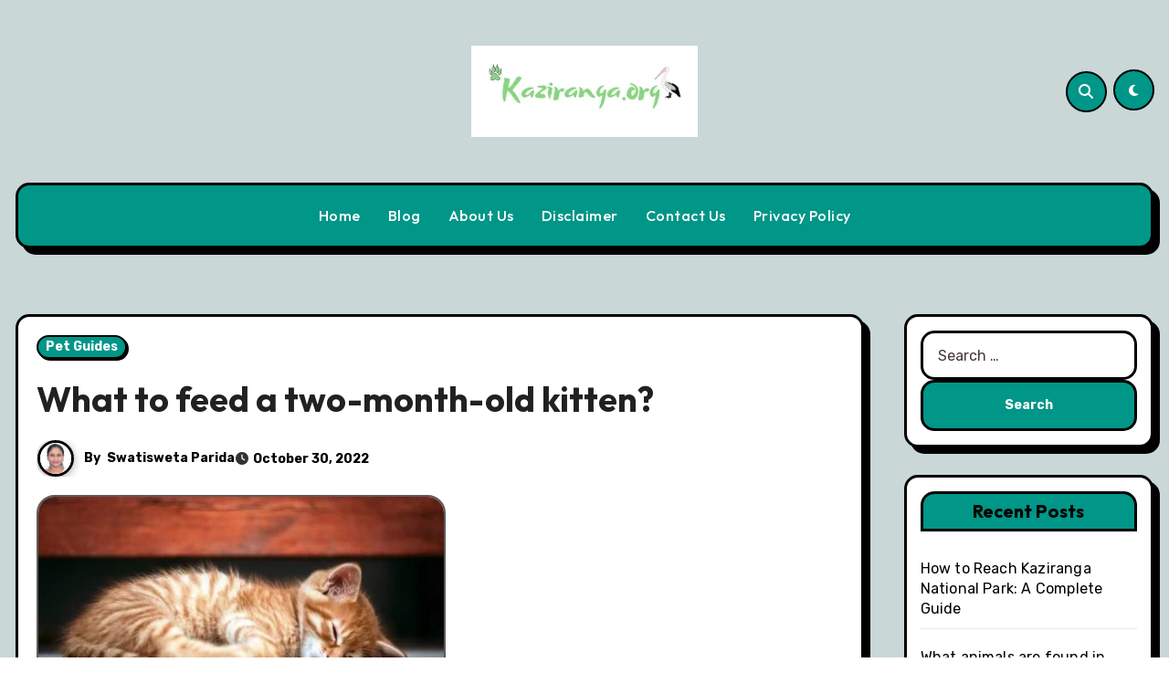

--- FILE ---
content_type: text/html; charset=UTF-8
request_url: https://kaziranga.org/what-to-feed-a-two-month-old-kitten/
body_size: 27492
content:
<!-- =========================
     Page Breadcrumb   
============================== -->
<!DOCTYPE html>
<html lang="en-US">
<head>
<meta charset="UTF-8">
<meta name="viewport" content="width=device-width, initial-scale=1">
<link rel="profile" href="https://gmpg.org/xfn/11">
<meta name='robots' content='index, follow, max-image-preview:large, max-snippet:-1, max-video-preview:-1' />

	<!-- This site is optimized with the Yoast SEO plugin v26.6 - https://yoast.com/wordpress/plugins/seo/ -->
	<title>What To Feed A 2-Month-Old Kitten– Our Best Tips</title>
	<meta name="description" content="Most cat owners are in a dilemma about what to feed a two-month-old kitten. Let&#039;s discuss what to feed a two-month-old kitten in this article." />
	<link rel="canonical" href="https://kaziranga.org/what-to-feed-a-two-month-old-kitten/" />
	<meta property="og:locale" content="en_US" />
	<meta property="og:type" content="article" />
	<meta property="og:title" content="What To Feed A 2-Month-Old Kitten– Our Best Tips" />
	<meta property="og:description" content="Most cat owners are in a dilemma about what to feed a two-month-old kitten. Let&#039;s discuss what to feed a two-month-old kitten in this article." />
	<meta property="og:url" content="https://kaziranga.org/what-to-feed-a-two-month-old-kitten/" />
	<meta property="og:site_name" content="Kaziranga.org" />
	<meta property="article:published_time" content="2022-10-30T02:20:53+00:00" />
	<meta property="article:modified_time" content="2023-10-07T15:19:20+00:00" />
	<meta property="og:image" content="https://kaziranga.org/wp-content/uploads/2022/10/kitten.jpg" />
	<meta property="og:image:width" content="448" />
	<meta property="og:image:height" content="299" />
	<meta property="og:image:type" content="image/jpeg" />
	<meta name="author" content="Swatisweta Parida" />
	<meta name="twitter:card" content="summary_large_image" />
	<meta name="twitter:label1" content="Written by" />
	<meta name="twitter:data1" content="Swatisweta Parida" />
	<meta name="twitter:label2" content="Est. reading time" />
	<meta name="twitter:data2" content="6 minutes" />
	<script type="application/ld+json" class="yoast-schema-graph">{"@context":"https://schema.org","@graph":[{"@type":"WebPage","@id":"https://kaziranga.org/what-to-feed-a-two-month-old-kitten/","url":"https://kaziranga.org/what-to-feed-a-two-month-old-kitten/","name":"What To Feed A 2-Month-Old Kitten– Our Best Tips","isPartOf":{"@id":"https://kaziranga.org/#website"},"primaryImageOfPage":{"@id":"https://kaziranga.org/what-to-feed-a-two-month-old-kitten/#primaryimage"},"image":{"@id":"https://kaziranga.org/what-to-feed-a-two-month-old-kitten/#primaryimage"},"thumbnailUrl":"https://kaziranga.org/wp-content/uploads/2022/10/kitten.jpg","datePublished":"2022-10-30T02:20:53+00:00","dateModified":"2023-10-07T15:19:20+00:00","author":{"@id":"https://kaziranga.org/#/schema/person/c4e19efa123fbd64844dabdc20716447"},"description":"Most cat owners are in a dilemma about what to feed a two-month-old kitten. Let's discuss what to feed a two-month-old kitten in this article.","breadcrumb":{"@id":"https://kaziranga.org/what-to-feed-a-two-month-old-kitten/#breadcrumb"},"inLanguage":"en-US","potentialAction":[{"@type":"ReadAction","target":["https://kaziranga.org/what-to-feed-a-two-month-old-kitten/"]}]},{"@type":"ImageObject","inLanguage":"en-US","@id":"https://kaziranga.org/what-to-feed-a-two-month-old-kitten/#primaryimage","url":"https://kaziranga.org/wp-content/uploads/2022/10/kitten.jpg","contentUrl":"https://kaziranga.org/wp-content/uploads/2022/10/kitten.jpg","width":448,"height":299,"caption":"kitten"},{"@type":"BreadcrumbList","@id":"https://kaziranga.org/what-to-feed-a-two-month-old-kitten/#breadcrumb","itemListElement":[{"@type":"ListItem","position":1,"name":"Home","item":"https://kaziranga.org/"},{"@type":"ListItem","position":2,"name":"Blog","item":"https://kaziranga.org/blog/"},{"@type":"ListItem","position":3,"name":"What to feed a two-month-old kitten?"}]},{"@type":"WebSite","@id":"https://kaziranga.org/#website","url":"https://kaziranga.org/","name":"Kaziranga.org","description":"I Love Wildlife","potentialAction":[{"@type":"SearchAction","target":{"@type":"EntryPoint","urlTemplate":"https://kaziranga.org/?s={search_term_string}"},"query-input":{"@type":"PropertyValueSpecification","valueRequired":true,"valueName":"search_term_string"}}],"inLanguage":"en-US"},{"@type":"Person","@id":"https://kaziranga.org/#/schema/person/c4e19efa123fbd64844dabdc20716447","name":"Swatisweta Parida","image":{"@type":"ImageObject","inLanguage":"en-US","@id":"https://kaziranga.org/#/schema/person/image/","url":"https://secure.gravatar.com/avatar/c596f0bbe5c87f4a1511f03c60001721e157ddcaf22d147d18f4fbbf7c72fcff?s=96&d=mm&r=g","contentUrl":"https://secure.gravatar.com/avatar/c596f0bbe5c87f4a1511f03c60001721e157ddcaf22d147d18f4fbbf7c72fcff?s=96&d=mm&r=g","caption":"Swatisweta Parida"},"description":"She has an M.tech in Mechanical engineering from Pune University and is currently working as a Freelance Content Writer. She loves to write about animals and shares some of her thoughts on this website.","url":"https://kaziranga.org/author/swatisweta/"}]}</script>
	<!-- / Yoast SEO plugin. -->


<link rel='dns-prefetch' href='//fonts.googleapis.com' />
<link rel="alternate" title="oEmbed (JSON)" type="application/json+oembed" href="https://kaziranga.org/wp-json/oembed/1.0/embed?url=https%3A%2F%2Fkaziranga.org%2Fwhat-to-feed-a-two-month-old-kitten%2F" />
<link rel="alternate" title="oEmbed (XML)" type="text/xml+oembed" href="https://kaziranga.org/wp-json/oembed/1.0/embed?url=https%3A%2F%2Fkaziranga.org%2Fwhat-to-feed-a-two-month-old-kitten%2F&#038;format=xml" />
<script id="ezoic-wp-plugin-cmp" src="https://cmp.gatekeeperconsent.com/min.js" data-cfasync="false"></script>
<script id="ezoic-wp-plugin-gatekeeper" src="https://the.gatekeeperconsent.com/cmp.min.js" data-cfasync="false"></script>
<style id='wp-img-auto-sizes-contain-inline-css' type='text/css'>
img:is([sizes=auto i],[sizes^="auto," i]){contain-intrinsic-size:3000px 1500px}
/*# sourceURL=wp-img-auto-sizes-contain-inline-css */
</style>
<style id='wp-emoji-styles-inline-css' type='text/css'>

	img.wp-smiley, img.emoji {
		display: inline !important;
		border: none !important;
		box-shadow: none !important;
		height: 1em !important;
		width: 1em !important;
		margin: 0 0.07em !important;
		vertical-align: -0.1em !important;
		background: none !important;
		padding: 0 !important;
	}
/*# sourceURL=wp-emoji-styles-inline-css */
</style>
<style id='wp-block-library-inline-css' type='text/css'>
:root{--wp-block-synced-color:#7a00df;--wp-block-synced-color--rgb:122,0,223;--wp-bound-block-color:var(--wp-block-synced-color);--wp-editor-canvas-background:#ddd;--wp-admin-theme-color:#007cba;--wp-admin-theme-color--rgb:0,124,186;--wp-admin-theme-color-darker-10:#006ba1;--wp-admin-theme-color-darker-10--rgb:0,107,160.5;--wp-admin-theme-color-darker-20:#005a87;--wp-admin-theme-color-darker-20--rgb:0,90,135;--wp-admin-border-width-focus:2px}@media (min-resolution:192dpi){:root{--wp-admin-border-width-focus:1.5px}}.wp-element-button{cursor:pointer}:root .has-very-light-gray-background-color{background-color:#eee}:root .has-very-dark-gray-background-color{background-color:#313131}:root .has-very-light-gray-color{color:#eee}:root .has-very-dark-gray-color{color:#313131}:root .has-vivid-green-cyan-to-vivid-cyan-blue-gradient-background{background:linear-gradient(135deg,#00d084,#0693e3)}:root .has-purple-crush-gradient-background{background:linear-gradient(135deg,#34e2e4,#4721fb 50%,#ab1dfe)}:root .has-hazy-dawn-gradient-background{background:linear-gradient(135deg,#faaca8,#dad0ec)}:root .has-subdued-olive-gradient-background{background:linear-gradient(135deg,#fafae1,#67a671)}:root .has-atomic-cream-gradient-background{background:linear-gradient(135deg,#fdd79a,#004a59)}:root .has-nightshade-gradient-background{background:linear-gradient(135deg,#330968,#31cdcf)}:root .has-midnight-gradient-background{background:linear-gradient(135deg,#020381,#2874fc)}:root{--wp--preset--font-size--normal:16px;--wp--preset--font-size--huge:42px}.has-regular-font-size{font-size:1em}.has-larger-font-size{font-size:2.625em}.has-normal-font-size{font-size:var(--wp--preset--font-size--normal)}.has-huge-font-size{font-size:var(--wp--preset--font-size--huge)}.has-text-align-center{text-align:center}.has-text-align-left{text-align:left}.has-text-align-right{text-align:right}.has-fit-text{white-space:nowrap!important}#end-resizable-editor-section{display:none}.aligncenter{clear:both}.items-justified-left{justify-content:flex-start}.items-justified-center{justify-content:center}.items-justified-right{justify-content:flex-end}.items-justified-space-between{justify-content:space-between}.screen-reader-text{border:0;clip-path:inset(50%);height:1px;margin:-1px;overflow:hidden;padding:0;position:absolute;width:1px;word-wrap:normal!important}.screen-reader-text:focus{background-color:#ddd;clip-path:none;color:#444;display:block;font-size:1em;height:auto;left:5px;line-height:normal;padding:15px 23px 14px;text-decoration:none;top:5px;width:auto;z-index:100000}html :where(.has-border-color){border-style:solid}html :where([style*=border-top-color]){border-top-style:solid}html :where([style*=border-right-color]){border-right-style:solid}html :where([style*=border-bottom-color]){border-bottom-style:solid}html :where([style*=border-left-color]){border-left-style:solid}html :where([style*=border-width]){border-style:solid}html :where([style*=border-top-width]){border-top-style:solid}html :where([style*=border-right-width]){border-right-style:solid}html :where([style*=border-bottom-width]){border-bottom-style:solid}html :where([style*=border-left-width]){border-left-style:solid}html :where(img[class*=wp-image-]){height:auto;max-width:100%}:where(figure){margin:0 0 1em}html :where(.is-position-sticky){--wp-admin--admin-bar--position-offset:var(--wp-admin--admin-bar--height,0px)}@media screen and (max-width:600px){html :where(.is-position-sticky){--wp-admin--admin-bar--position-offset:0px}}

/*# sourceURL=wp-block-library-inline-css */
</style><style id='wp-block-heading-inline-css' type='text/css'>
h1:where(.wp-block-heading).has-background,h2:where(.wp-block-heading).has-background,h3:where(.wp-block-heading).has-background,h4:where(.wp-block-heading).has-background,h5:where(.wp-block-heading).has-background,h6:where(.wp-block-heading).has-background{padding:1.25em 2.375em}h1.has-text-align-left[style*=writing-mode]:where([style*=vertical-lr]),h1.has-text-align-right[style*=writing-mode]:where([style*=vertical-rl]),h2.has-text-align-left[style*=writing-mode]:where([style*=vertical-lr]),h2.has-text-align-right[style*=writing-mode]:where([style*=vertical-rl]),h3.has-text-align-left[style*=writing-mode]:where([style*=vertical-lr]),h3.has-text-align-right[style*=writing-mode]:where([style*=vertical-rl]),h4.has-text-align-left[style*=writing-mode]:where([style*=vertical-lr]),h4.has-text-align-right[style*=writing-mode]:where([style*=vertical-rl]),h5.has-text-align-left[style*=writing-mode]:where([style*=vertical-lr]),h5.has-text-align-right[style*=writing-mode]:where([style*=vertical-rl]),h6.has-text-align-left[style*=writing-mode]:where([style*=vertical-lr]),h6.has-text-align-right[style*=writing-mode]:where([style*=vertical-rl]){rotate:180deg}
/*# sourceURL=https://kaziranga.org/wp-includes/blocks/heading/style.min.css */
</style>
<style id='wp-block-paragraph-inline-css' type='text/css'>
.is-small-text{font-size:.875em}.is-regular-text{font-size:1em}.is-large-text{font-size:2.25em}.is-larger-text{font-size:3em}.has-drop-cap:not(:focus):first-letter{float:left;font-size:8.4em;font-style:normal;font-weight:100;line-height:.68;margin:.05em .1em 0 0;text-transform:uppercase}body.rtl .has-drop-cap:not(:focus):first-letter{float:none;margin-left:.1em}p.has-drop-cap.has-background{overflow:hidden}:root :where(p.has-background){padding:1.25em 2.375em}:where(p.has-text-color:not(.has-link-color)) a{color:inherit}p.has-text-align-left[style*="writing-mode:vertical-lr"],p.has-text-align-right[style*="writing-mode:vertical-rl"]{rotate:180deg}
/*# sourceURL=https://kaziranga.org/wp-includes/blocks/paragraph/style.min.css */
</style>
<style id='global-styles-inline-css' type='text/css'>
:root{--wp--preset--aspect-ratio--square: 1;--wp--preset--aspect-ratio--4-3: 4/3;--wp--preset--aspect-ratio--3-4: 3/4;--wp--preset--aspect-ratio--3-2: 3/2;--wp--preset--aspect-ratio--2-3: 2/3;--wp--preset--aspect-ratio--16-9: 16/9;--wp--preset--aspect-ratio--9-16: 9/16;--wp--preset--color--black: #000000;--wp--preset--color--cyan-bluish-gray: #abb8c3;--wp--preset--color--white: #ffffff;--wp--preset--color--pale-pink: #f78da7;--wp--preset--color--vivid-red: #cf2e2e;--wp--preset--color--luminous-vivid-orange: #ff6900;--wp--preset--color--luminous-vivid-amber: #fcb900;--wp--preset--color--light-green-cyan: #7bdcb5;--wp--preset--color--vivid-green-cyan: #00d084;--wp--preset--color--pale-cyan-blue: #8ed1fc;--wp--preset--color--vivid-cyan-blue: #0693e3;--wp--preset--color--vivid-purple: #9b51e0;--wp--preset--gradient--vivid-cyan-blue-to-vivid-purple: linear-gradient(135deg,rgb(6,147,227) 0%,rgb(155,81,224) 100%);--wp--preset--gradient--light-green-cyan-to-vivid-green-cyan: linear-gradient(135deg,rgb(122,220,180) 0%,rgb(0,208,130) 100%);--wp--preset--gradient--luminous-vivid-amber-to-luminous-vivid-orange: linear-gradient(135deg,rgb(252,185,0) 0%,rgb(255,105,0) 100%);--wp--preset--gradient--luminous-vivid-orange-to-vivid-red: linear-gradient(135deg,rgb(255,105,0) 0%,rgb(207,46,46) 100%);--wp--preset--gradient--very-light-gray-to-cyan-bluish-gray: linear-gradient(135deg,rgb(238,238,238) 0%,rgb(169,184,195) 100%);--wp--preset--gradient--cool-to-warm-spectrum: linear-gradient(135deg,rgb(74,234,220) 0%,rgb(151,120,209) 20%,rgb(207,42,186) 40%,rgb(238,44,130) 60%,rgb(251,105,98) 80%,rgb(254,248,76) 100%);--wp--preset--gradient--blush-light-purple: linear-gradient(135deg,rgb(255,206,236) 0%,rgb(152,150,240) 100%);--wp--preset--gradient--blush-bordeaux: linear-gradient(135deg,rgb(254,205,165) 0%,rgb(254,45,45) 50%,rgb(107,0,62) 100%);--wp--preset--gradient--luminous-dusk: linear-gradient(135deg,rgb(255,203,112) 0%,rgb(199,81,192) 50%,rgb(65,88,208) 100%);--wp--preset--gradient--pale-ocean: linear-gradient(135deg,rgb(255,245,203) 0%,rgb(182,227,212) 50%,rgb(51,167,181) 100%);--wp--preset--gradient--electric-grass: linear-gradient(135deg,rgb(202,248,128) 0%,rgb(113,206,126) 100%);--wp--preset--gradient--midnight: linear-gradient(135deg,rgb(2,3,129) 0%,rgb(40,116,252) 100%);--wp--preset--font-size--small: 13px;--wp--preset--font-size--medium: 20px;--wp--preset--font-size--large: 36px;--wp--preset--font-size--x-large: 42px;--wp--preset--spacing--20: 0.44rem;--wp--preset--spacing--30: 0.67rem;--wp--preset--spacing--40: 1rem;--wp--preset--spacing--50: 1.5rem;--wp--preset--spacing--60: 2.25rem;--wp--preset--spacing--70: 3.38rem;--wp--preset--spacing--80: 5.06rem;--wp--preset--shadow--natural: 6px 6px 9px rgba(0, 0, 0, 0.2);--wp--preset--shadow--deep: 12px 12px 50px rgba(0, 0, 0, 0.4);--wp--preset--shadow--sharp: 6px 6px 0px rgba(0, 0, 0, 0.2);--wp--preset--shadow--outlined: 6px 6px 0px -3px rgb(255, 255, 255), 6px 6px rgb(0, 0, 0);--wp--preset--shadow--crisp: 6px 6px 0px rgb(0, 0, 0);}:root :where(.is-layout-flow) > :first-child{margin-block-start: 0;}:root :where(.is-layout-flow) > :last-child{margin-block-end: 0;}:root :where(.is-layout-flow) > *{margin-block-start: 24px;margin-block-end: 0;}:root :where(.is-layout-constrained) > :first-child{margin-block-start: 0;}:root :where(.is-layout-constrained) > :last-child{margin-block-end: 0;}:root :where(.is-layout-constrained) > *{margin-block-start: 24px;margin-block-end: 0;}:root :where(.is-layout-flex){gap: 24px;}:root :where(.is-layout-grid){gap: 24px;}body .is-layout-flex{display: flex;}.is-layout-flex{flex-wrap: wrap;align-items: center;}.is-layout-flex > :is(*, div){margin: 0;}body .is-layout-grid{display: grid;}.is-layout-grid > :is(*, div){margin: 0;}.has-black-color{color: var(--wp--preset--color--black) !important;}.has-cyan-bluish-gray-color{color: var(--wp--preset--color--cyan-bluish-gray) !important;}.has-white-color{color: var(--wp--preset--color--white) !important;}.has-pale-pink-color{color: var(--wp--preset--color--pale-pink) !important;}.has-vivid-red-color{color: var(--wp--preset--color--vivid-red) !important;}.has-luminous-vivid-orange-color{color: var(--wp--preset--color--luminous-vivid-orange) !important;}.has-luminous-vivid-amber-color{color: var(--wp--preset--color--luminous-vivid-amber) !important;}.has-light-green-cyan-color{color: var(--wp--preset--color--light-green-cyan) !important;}.has-vivid-green-cyan-color{color: var(--wp--preset--color--vivid-green-cyan) !important;}.has-pale-cyan-blue-color{color: var(--wp--preset--color--pale-cyan-blue) !important;}.has-vivid-cyan-blue-color{color: var(--wp--preset--color--vivid-cyan-blue) !important;}.has-vivid-purple-color{color: var(--wp--preset--color--vivid-purple) !important;}.has-black-background-color{background-color: var(--wp--preset--color--black) !important;}.has-cyan-bluish-gray-background-color{background-color: var(--wp--preset--color--cyan-bluish-gray) !important;}.has-white-background-color{background-color: var(--wp--preset--color--white) !important;}.has-pale-pink-background-color{background-color: var(--wp--preset--color--pale-pink) !important;}.has-vivid-red-background-color{background-color: var(--wp--preset--color--vivid-red) !important;}.has-luminous-vivid-orange-background-color{background-color: var(--wp--preset--color--luminous-vivid-orange) !important;}.has-luminous-vivid-amber-background-color{background-color: var(--wp--preset--color--luminous-vivid-amber) !important;}.has-light-green-cyan-background-color{background-color: var(--wp--preset--color--light-green-cyan) !important;}.has-vivid-green-cyan-background-color{background-color: var(--wp--preset--color--vivid-green-cyan) !important;}.has-pale-cyan-blue-background-color{background-color: var(--wp--preset--color--pale-cyan-blue) !important;}.has-vivid-cyan-blue-background-color{background-color: var(--wp--preset--color--vivid-cyan-blue) !important;}.has-vivid-purple-background-color{background-color: var(--wp--preset--color--vivid-purple) !important;}.has-black-border-color{border-color: var(--wp--preset--color--black) !important;}.has-cyan-bluish-gray-border-color{border-color: var(--wp--preset--color--cyan-bluish-gray) !important;}.has-white-border-color{border-color: var(--wp--preset--color--white) !important;}.has-pale-pink-border-color{border-color: var(--wp--preset--color--pale-pink) !important;}.has-vivid-red-border-color{border-color: var(--wp--preset--color--vivid-red) !important;}.has-luminous-vivid-orange-border-color{border-color: var(--wp--preset--color--luminous-vivid-orange) !important;}.has-luminous-vivid-amber-border-color{border-color: var(--wp--preset--color--luminous-vivid-amber) !important;}.has-light-green-cyan-border-color{border-color: var(--wp--preset--color--light-green-cyan) !important;}.has-vivid-green-cyan-border-color{border-color: var(--wp--preset--color--vivid-green-cyan) !important;}.has-pale-cyan-blue-border-color{border-color: var(--wp--preset--color--pale-cyan-blue) !important;}.has-vivid-cyan-blue-border-color{border-color: var(--wp--preset--color--vivid-cyan-blue) !important;}.has-vivid-purple-border-color{border-color: var(--wp--preset--color--vivid-purple) !important;}.has-vivid-cyan-blue-to-vivid-purple-gradient-background{background: var(--wp--preset--gradient--vivid-cyan-blue-to-vivid-purple) !important;}.has-light-green-cyan-to-vivid-green-cyan-gradient-background{background: var(--wp--preset--gradient--light-green-cyan-to-vivid-green-cyan) !important;}.has-luminous-vivid-amber-to-luminous-vivid-orange-gradient-background{background: var(--wp--preset--gradient--luminous-vivid-amber-to-luminous-vivid-orange) !important;}.has-luminous-vivid-orange-to-vivid-red-gradient-background{background: var(--wp--preset--gradient--luminous-vivid-orange-to-vivid-red) !important;}.has-very-light-gray-to-cyan-bluish-gray-gradient-background{background: var(--wp--preset--gradient--very-light-gray-to-cyan-bluish-gray) !important;}.has-cool-to-warm-spectrum-gradient-background{background: var(--wp--preset--gradient--cool-to-warm-spectrum) !important;}.has-blush-light-purple-gradient-background{background: var(--wp--preset--gradient--blush-light-purple) !important;}.has-blush-bordeaux-gradient-background{background: var(--wp--preset--gradient--blush-bordeaux) !important;}.has-luminous-dusk-gradient-background{background: var(--wp--preset--gradient--luminous-dusk) !important;}.has-pale-ocean-gradient-background{background: var(--wp--preset--gradient--pale-ocean) !important;}.has-electric-grass-gradient-background{background: var(--wp--preset--gradient--electric-grass) !important;}.has-midnight-gradient-background{background: var(--wp--preset--gradient--midnight) !important;}.has-small-font-size{font-size: var(--wp--preset--font-size--small) !important;}.has-medium-font-size{font-size: var(--wp--preset--font-size--medium) !important;}.has-large-font-size{font-size: var(--wp--preset--font-size--large) !important;}.has-x-large-font-size{font-size: var(--wp--preset--font-size--x-large) !important;}
/*# sourceURL=global-styles-inline-css */
</style>

<style id='classic-theme-styles-inline-css' type='text/css'>
/*! This file is auto-generated */
.wp-block-button__link{color:#fff;background-color:#32373c;border-radius:9999px;box-shadow:none;text-decoration:none;padding:calc(.667em + 2px) calc(1.333em + 2px);font-size:1.125em}.wp-block-file__button{background:#32373c;color:#fff;text-decoration:none}
/*# sourceURL=/wp-includes/css/classic-themes.min.css */
</style>
<link rel='stylesheet' id='ts_fab_css-css' href='https://kaziranga.org/wp-content/plugins/fancier-author-box/css/ts-fab.min.css?ver=1.4' type='text/css' media='all' />
<link rel='stylesheet' id='blogarise-fonts-css' href='//fonts.googleapis.com/css?family=Outfit%3A300%2C400%2C500%2C700%7COpen+Sans%3A300%2C400%2C600%2C700%7CKalam%3A300%2C400%2C700%7CRokkitt%3A300%2C400%2C700%7CJost%3A300%2C400%2C500%2C700%7CPoppins%3A300%2C400%2C500%2C600%2C700%7CLato%3A300%2C400%2C700%7CNoto+Serif%3A300%2C400%2C700%7CRaleway%3A300%2C400%2C500%2C700%7CRoboto%3A300%2C400%2C500%2C700%7CRubik%3A300%2C400%2C500%2C700%7CJosefin+Sans%3A300%2C400%2C500%2C700&#038;display=swap&#038;subset=latin,latin-ext' type='text/css' media='all' />
<link rel='stylesheet' id='blogarise-google-fonts-css' href='//fonts.googleapis.com/css?family=ABeeZee%7CAbel%7CAbril+Fatface%7CAclonica%7CAcme%7CActor%7CAdamina%7CAdvent+Pro%7CAguafina+Script%7CAkronim%7CAladin%7CAldrich%7CAlef%7CAlegreya%7CAlegreya+SC%7CAlegreya+Sans%7CAlegreya+Sans+SC%7CAlex+Brush%7CAlfa+Slab+One%7CAlice%7CAlike%7CAlike+Angular%7CAllan%7CAllerta%7CAllerta+Stencil%7CAllura%7CAlmendra%7CAlmendra+Display%7CAlmendra+SC%7CAmarante%7CAmaranth%7CAmatic+SC%7CAmatica+SC%7CAmethysta%7CAmiko%7CAmiri%7CAmita%7CAnaheim%7CAndada%7CAndika%7CAngkor%7CAnnie+Use+Your+Telescope%7CAnonymous+Pro%7CAntic%7CAntic+Didone%7CAntic+Slab%7CAnton%7CArapey%7CArbutus%7CArbutus+Slab%7CArchitects+Daughter%7CArchivo+Black%7CArchivo+Narrow%7CAref+Ruqaa%7CArima+Madurai%7CArimo%7CArizonia%7CArmata%7CArtifika%7CArvo%7CArya%7CAsap%7CAsar%7CAsset%7CAssistant%7CAstloch%7CAsul%7CAthiti%7CAtma%7CAtomic+Age%7CAubrey%7CAudiowide%7CAutour+One%7CAverage%7CAverage+Sans%7CAveria+Gruesa+Libre%7CAveria+Libre%7CAveria+Sans+Libre%7CAveria+Serif+Libre%7CBad+Script%7CBaloo%7CBaloo+Bhai%7CBaloo+Da%7CBaloo+Thambi%7CBalthazar%7CBangers%7CBasic%7CBattambang%7CBaumans%7CBayon%7CBelgrano%7CBelleza%7CBenchNine%7CBentham%7CBerkshire+Swash%7CBevan%7CBigelow+Rules%7CBigshot+One%7CBilbo%7CBilbo+Swash+Caps%7CBioRhyme%7CBioRhyme+Expanded%7CBiryani%7CBitter%7CBlack+Ops+One%7CBokor%7CBonbon%7CBoogaloo%7CBowlby+One%7CBowlby+One+SC%7CBrawler%7CBree+Serif%7CBubblegum+Sans%7CBubbler+One%7CBuda%7CBuenard%7CBungee%7CBungee+Hairline%7CBungee+Inline%7CBungee+Outline%7CBungee+Shade%7CButcherman%7CButterfly+Kids%7CCabin%7CCabin+Condensed%7CCabin+Sketch%7CCaesar+Dressing%7CCagliostro%7CCairo%7CCalligraffitti%7CCambay%7CCambo%7CCandal%7CCantarell%7CCantata+One%7CCantora+One%7CCapriola%7CCardo%7CCarme%7CCarrois+Gothic%7CCarrois+Gothic+SC%7CCarter+One%7CCatamaran%7CCaudex%7CCaveat%7CCaveat+Brush%7CCedarville+Cursive%7CCeviche+One%7CChanga%7CChanga+One%7CChango%7CChathura%7CChau+Philomene+One%7CChela+One%7CChelsea+Market%7CChenla%7CCherry+Cream+Soda%7CCherry+Swash%7CChewy%7CChicle%7CChivo%7CChonburi%7CCinzel%7CCinzel+Decorative%7CClicker+Script%7CCoda%7CCoda+Caption%7CCodystar%7CCoiny%7CCombo%7CComfortaa%7CComing+Soon%7CConcert+One%7CCondiment%7CContent%7CContrail+One%7CConvergence%7CCookie%7CCopse%7CCorben%7CCormorant%7CCormorant+Garamond%7CCormorant+Infant%7CCormorant+SC%7CCormorant+Unicase%7CCormorant+Upright%7CCourgette%7CCousine%7CCoustard%7CCovered+By+Your+Grace%7CCrafty+Girls%7CCreepster%7CCrete+Round%7CCrimson+Text%7CCroissant+One%7CCrushed%7CCuprum%7CCutive%7CCutive+Mono%7CDamion%7CDancing+Script%7CDangrek%7CDavid+Libre%7CDawning+of+a+New+Day%7CDays+One%7CDekko%7CDelius%7CDelius+Swash+Caps%7CDelius+Unicase%7CDella+Respira%7CDenk+One%7CDevonshire%7CDhurjati%7CDidact+Gothic%7CDiplomata%7CDiplomata+SC%7CDomine%7CDonegal+One%7CDoppio+One%7CDorsa%7CDosis%7CDr+Sugiyama%7CDroid+Sans%7CDroid+Sans+Mono%7CDroid+Serif%7CDuru+Sans%7CDynalight%7CEB+Garamond%7CEagle+Lake%7CEater%7CEconomica%7CEczar%7CEk+Mukta%7CEl+Messiri%7CElectrolize%7CElsie%7CElsie+Swash+Caps%7CEmblema+One%7CEmilys+Candy%7CEngagement%7CEnglebert%7CEnriqueta%7CErica+One%7CEsteban%7CEuphoria+Script%7CEwert%7CExo%7CExo+2%7CExpletus+Sans%7CFanwood+Text%7CFarsan%7CFascinate%7CFascinate+Inline%7CFaster+One%7CFasthand%7CFauna+One%7CFederant%7CFedero%7CFelipa%7CFenix%7CFinger+Paint%7CFira+Mono%7CFira+Sans%7CFjalla+One%7CFjord+One%7CFlamenco%7CFlavors%7CFondamento%7CFontdiner+Swanky%7CForum%7CFrancois+One%7CFrank+Ruhl+Libre%7CFreckle+Face%7CFredericka+the+Great%7CFredoka+One%7CFreehand%7CFresca%7CFrijole%7CFruktur%7CFugaz+One%7CGFS+Didot%7CGFS+Neohellenic%7CGabriela%7CGafata%7CGalada%7CGaldeano%7CGalindo%7CGentium+Basic%7CGentium+Book+Basic%7CGeo%7CGeostar%7CGeostar+Fill%7CGermania+One%7CGidugu%7CGilda+Display%7CGive+You+Glory%7CGlass+Antiqua%7CGlegoo%7CGloria+Hallelujah%7CGoblin+One%7CGochi+Hand%7CGorditas%7CGoudy+Bookletter+1911%7CGraduate%7CGrand+Hotel%7CGravitas+One%7CGreat+Vibes%7CGriffy%7CGruppo%7CGudea%7CGurajada%7CHabibi%7CHalant%7CHammersmith+One%7CHanalei%7CHanalei+Fill%7CHandlee%7CHanuman%7CHappy+Monkey%7CHarmattan%7CHeadland+One%7CHeebo%7CHenny+Penny%7CHerr+Von+Muellerhoff%7CHind%7CHind+Guntur%7CHind+Madurai%7CHind+Siliguri%7CHind+Vadodara%7CHoltwood+One+SC%7CHomemade+Apple%7CHomenaje%7CIM+Fell+DW+Pica%7CIM+Fell+DW+Pica+SC%7CIM+Fell+Double+Pica%7CIM+Fell+Double+Pica+SC%7CIM+Fell+English%7CIM+Fell+English+SC%7CIM+Fell+French+Canon%7CIM+Fell+French+Canon+SC%7CIM+Fell+Great+Primer%7CIM+Fell+Great+Primer+SC%7CIceberg%7CIceland%7CImprima%7CInconsolata%7CInder%7CIndie+Flower%7CInika%7CInknut+Antiqua%7CIrish+Grover%7CIstok+Web%7CItaliana%7CItalianno%7CItim%7CJacques+Francois%7CJacques+Francois+Shadow%7CJaldi%7CJim+Nightshade%7CJockey+One%7CJolly+Lodger%7CJomhuria%7CJosefin+Sans%7CJosefin+Slab%7CJoti+One%7CJudson%7CJulee%7CJulius+Sans+One%7CJunge%7CJura%7CJust+Another+Hand%7CJust+Me+Again+Down+Here%7CKadwa%7CKalam%7CKameron%7CKanit%7CKantumruy%7CKarla%7CKarma%7CKatibeh%7CKaushan+Script%7CKavivanar%7CKavoon%7CKdam+Thmor%7CKeania+One%7CKelly+Slab%7CKenia%7CKhand%7CKhmer%7CKhula%7CKite+One%7CKnewave%7CKotta+One%7CKoulen%7CKranky%7CKreon%7CKristi%7CKrona+One%7CKumar+One%7CKumar+One+Outline%7CKurale%7CLa+Belle+Aurore%7CLaila%7CLakki+Reddy%7CLalezar%7CLancelot%7CLateef%7CLato%7CLeague+Script%7CLeckerli+One%7CLedger%7CLekton%7CLemon%7CLemonada%7CLibre+Baskerville%7CLibre+Franklin%7CLife+Savers%7CLilita+One%7CLily+Script+One%7CLimelight%7CLinden+Hill%7CLobster%7CLobster+Two%7CLondrina+Outline%7CLondrina+Shadow%7CLondrina+Sketch%7CLondrina+Solid%7CLora%7CLove+Ya+Like+A+Sister%7CLoved+by+the+King%7CLovers+Quarrel%7CLuckiest+Guy%7CLusitana%7CLustria%7CMacondo%7CMacondo+Swash+Caps%7CMada%7CMagra%7CMaiden+Orange%7CMaitree%7CMako%7CMallanna%7CMandali%7CMarcellus%7CMarcellus+SC%7CMarck+Script%7CMargarine%7CMarko+One%7CMarmelad%7CMartel%7CMartel+Sans%7CMarvel%7CMate%7CMate+SC%7CMaven+Pro%7CMcLaren%7CMeddon%7CMedievalSharp%7CMedula+One%7CMeera+Inimai%7CMegrim%7CMeie+Script%7CMerienda%7CMerienda+One%7CMerriweather%7CMerriweather+Sans%7CMetal%7CMetal+Mania%7CMetamorphous%7CMetrophobic%7CMichroma%7CMilonga%7CMiltonian%7CMiltonian+Tattoo%7CMiniver%7CMiriam+Libre%7CMirza%7CMiss+Fajardose%7CMitr%7CModak%7CModern+Antiqua%7CMogra%7CMolengo%7CMolle%7CMonda%7CMonofett%7CMonoton%7CMonsieur+La+Doulaise%7CMontaga%7CMontez%7CMontserrat%7CMontserrat+Alternates%7CMontserrat+Subrayada%7CMoul%7CMoulpali%7CMountains+of+Christmas%7CMouse+Memoirs%7CMr+Bedfort%7CMr+Dafoe%7CMr+De+Haviland%7CMrs+Saint+Delafield%7CMrs+Sheppards%7CMukta+Vaani%7CMuli%7CMystery+Quest%7CNTR%7CNeucha%7CNeuton%7CNew+Rocker%7CNews+Cycle%7CNiconne%7CNixie+One%7CNobile%7CNokora%7CNorican%7CNosifer%7CNothing+You+Could+Do%7CNoticia+Text%7CNoto+Sans%7CNoto+Serif%7CNova+Cut%7CNova+Flat%7CNova+Mono%7CNova+Oval%7CNova+Round%7CNova+Script%7CNova+Slim%7CNova+Square%7CNumans%7CNunito%7COdor+Mean+Chey%7COffside%7COld+Standard+TT%7COldenburg%7COleo+Script%7COleo+Script+Swash+Caps%7COpen+Sans%7COpen+Sans+Condensed%7COranienbaum%7COrbitron%7COregano%7COrienta%7COriginal+Surfer%7COswald%7COver+the+Rainbow%7COverlock%7COverlock+SC%7COvo%7COxygen%7COxygen+Mono%7CPT+Mono%7CPT+Sans%7CPT+Sans+Caption%7CPT+Sans+Narrow%7CPT+Serif%7CPT+Serif+Caption%7CPacifico%7CPalanquin%7CPalanquin+Dark%7CPaprika%7CParisienne%7CPassero+One%7CPassion+One%7CPathway+Gothic+One%7CPatrick+Hand%7CPatrick+Hand+SC%7CPattaya%7CPatua+One%7CPavanam%7CPaytone+One%7CPeddana%7CPeralta%7CPermanent+Marker%7CPetit+Formal+Script%7CPetrona%7CPhilosopher%7CPiedra%7CPinyon+Script%7CPirata+One%7CPlaster%7CPlay%7CPlayball%7CPlayfair+Display%7CPlayfair+Display+SC%7CPodkova%7CPoiret+One%7CPoller+One%7CPoly%7CPompiere%7CPontano+Sans%7CPoppins%7CPort+Lligat+Sans%7CPort+Lligat+Slab%7CPragati+Narrow%7CPrata%7CPreahvihear%7CPress+Start+2P%7CPridi%7CPrincess+Sofia%7CProciono%7CPrompt%7CProsto+One%7CProza+Libre%7CPuritan%7CPurple+Purse%7CQuando%7CQuantico%7CQuattrocento%7CQuattrocento+Sans%7CQuestrial%7CQuicksand%7CQuintessential%7CQwigley%7CRacing+Sans+One%7CRadley%7CRajdhani%7CRakkas%7CRaleway%7CRaleway+Dots%7CRamabhadra%7CRamaraja%7CRambla%7CRammetto+One%7CRanchers%7CRancho%7CRanga%7CRasa%7CRationale%7CRavi+Prakash%7CRedressed%7CReem+Kufi%7CReenie+Beanie%7CRevalia%7CRhodium+Libre%7CRibeye%7CRibeye+Marrow%7CRighteous%7CRisque%7CRoboto%7CRoboto+Condensed%7CRoboto+Mono%7CRoboto+Slab%7CRochester%7CRock+Salt%7CRokkitt%7CRomanesco%7CRopa+Sans%7CRosario%7CRosarivo%7CRouge+Script%7CRozha+One%7CRubik%7CRubik+Mono+One%7CRubik+One%7CRuda%7CRufina%7CRuge+Boogie%7CRuluko%7CRum+Raisin%7CRuslan+Display%7CRusso+One%7CRuthie%7CRye%7CSacramento%7CSahitya%7CSail%7CSalsa%7CSanchez%7CSancreek%7CSansita+One%7CSarala%7CSarina%7CSarpanch%7CSatisfy%7CScada%7CScheherazade%7CSchoolbell%7CScope+One%7CSeaweed+Script%7CSecular+One%7CSevillana%7CSeymour+One%7CShadows+Into+Light%7CShadows+Into+Light+Two%7CShanti%7CShare%7CShare+Tech%7CShare+Tech+Mono%7CShojumaru%7CShort+Stack%7CShrikhand%7CSiemreap%7CSigmar+One%7CSignika%7CSignika+Negative%7CSimonetta%7CSintony%7CSirin+Stencil%7CSix+Caps%7CSkranji%7CSlabo+13px%7CSlabo+27px%7CSlackey%7CSmokum%7CSmythe%7CSniglet%7CSnippet%7CSnowburst+One%7CSofadi+One%7CSofia%7CSonsie+One%7CSorts+Mill+Goudy%7CSource+Code+Pro%7CSource+Sans+Pro%7CSource+Serif+Pro%7CSpace+Mono%7CSpecial+Elite%7CSpicy+Rice%7CSpinnaker%7CSpirax%7CSquada+One%7CSree+Krushnadevaraya%7CSriracha%7CStalemate%7CStalinist+One%7CStardos+Stencil%7CStint+Ultra+Condensed%7CStint+Ultra+Expanded%7CStoke%7CStrait%7CSue+Ellen+Francisco%7CSuez+One%7CSumana%7CSunshiney%7CSupermercado+One%7CSura%7CSuranna%7CSuravaram%7CSuwannaphum%7CSwanky+and+Moo+Moo%7CSyncopate%7CTangerine%7CTaprom%7CTauri%7CTaviraj%7CTeko%7CTelex%7CTenali+Ramakrishna%7CTenor+Sans%7CText+Me+One%7CThe+Girl+Next+Door%7CTienne%7CTillana%7CTimmana%7CTinos%7CTitan+One%7CTitillium+Web%7CTrade+Winds%7CTrirong%7CTrocchi%7CTrochut%7CTrykker%7CTulpen+One%7CUbuntu%7CUbuntu+Condensed%7CUbuntu+Mono%7CUltra%7CUncial+Antiqua%7CUnderdog%7CUnica+One%7CUnifrakturCook%7CUnifrakturMaguntia%7CUnkempt%7CUnlock%7CUnna%7CVT323%7CVampiro+One%7CVarela%7CVarela+Round%7CVast+Shadow%7CVesper+Libre%7CVibur%7CVidaloka%7CViga%7CVoces%7CVolkhov%7CVollkorn%7CVoltaire%7CWaiting+for+the+Sunrise%7CWallpoet%7CWalter+Turncoat%7CWarnes%7CWellfleet%7CWendy+One%7CWire+One%7CWork+Sans%7CYanone+Kaffeesatz%7CYantramanav%7CYatra+One%7CYellowtail%7CYeseva+One%7CYesteryear%7CYrsa%7CZeyada&#038;subset=latin%2Clatin-ext' type='text/css' media='all' />
<link rel='stylesheet' id='bootstrap-css' href='https://kaziranga.org/wp-content/themes/blogarise/css/bootstrap.css?ver=6.9' type='text/css' media='all' />
<link rel='stylesheet' id='blogarise-style-css' href='https://kaziranga.org/wp-content/themes/blognet/style.css?ver=6.9' type='text/css' media='all' />
<link rel='stylesheet' id='all-css-css' href='https://kaziranga.org/wp-content/themes/blogarise/css/all.css?ver=6.9' type='text/css' media='all' />
<link rel='stylesheet' id='dark-css' href='https://kaziranga.org/wp-content/themes/blogarise/css/colors/dark.css?ver=6.9' type='text/css' media='all' />
<link rel='stylesheet' id='swiper-bundle-css-css' href='https://kaziranga.org/wp-content/themes/blogarise/css/swiper-bundle.css?ver=6.9' type='text/css' media='all' />
<link rel='stylesheet' id='smartmenus-css' href='https://kaziranga.org/wp-content/themes/blogarise/css/jquery.smartmenus.bootstrap.css?ver=6.9' type='text/css' media='all' />
<link rel='stylesheet' id='animate-css' href='https://kaziranga.org/wp-content/themes/blogarise/css/animate.css?ver=6.9' type='text/css' media='all' />
<link rel='stylesheet' id='blogarise-style-parent-css' href='https://kaziranga.org/wp-content/themes/blogarise/style.css?ver=6.9' type='text/css' media='all' />
<link rel='stylesheet' id='blognet-style-css' href='https://kaziranga.org/wp-content/themes/blognet/style.css?ver=1.0' type='text/css' media='all' />
<link rel='stylesheet' id='blognet-default-css-css' href='https://kaziranga.org/wp-content/themes/blognet/css/colors/default.css?ver=6.9' type='text/css' media='all' />
<link rel='stylesheet' id='blognet-dark-css' href='https://kaziranga.org/wp-content/themes/blognet/css/colors/dark.css?ver=6.9' type='text/css' media='all' />
<script type="text/javascript" src="https://kaziranga.org/wp-includes/js/jquery/jquery.min.js?ver=3.7.1" id="jquery-core-js"></script>
<script type="text/javascript" src="https://kaziranga.org/wp-includes/js/jquery/jquery-migrate.min.js?ver=3.4.1" id="jquery-migrate-js"></script>
<script type="text/javascript" src="https://kaziranga.org/wp-content/plugins/fancier-author-box/js/ts-fab.min.js?ver=1.4" id="ts_fab_js-js"></script>
<script type="text/javascript" src="https://kaziranga.org/wp-content/themes/blogarise/js/navigation.js?ver=6.9" id="blogarise-navigation-js"></script>
<script type="text/javascript" src="https://kaziranga.org/wp-content/themes/blogarise/js/bootstrap.js?ver=6.9" id="blogarise_bootstrap_script-js"></script>
<script type="text/javascript" src="https://kaziranga.org/wp-content/themes/blogarise/js/swiper-bundle.js?ver=6.9" id="swiper-bundle-js"></script>
<script type="text/javascript" src="https://kaziranga.org/wp-content/themes/blogarise/js/main.js?ver=6.9" id="blogarise_main-js-js"></script>
<script type="text/javascript" src="https://kaziranga.org/wp-content/themes/blogarise/js/sticksy.min.js?ver=6.9" id="sticksy-js-js"></script>
<script type="text/javascript" src="https://kaziranga.org/wp-content/themes/blogarise/js/jquery.smartmenus.js?ver=6.9" id="smartmenus-js-js"></script>
<script type="text/javascript" src="https://kaziranga.org/wp-content/themes/blogarise/js/jquery.smartmenus.bootstrap.js?ver=6.9" id="bootstrap-smartmenus-js-js"></script>
<script type="text/javascript" src="https://kaziranga.org/wp-content/themes/blogarise/js/jquery.marquee.js?ver=6.9" id="blogarise-marquee-js-js"></script>
<script type="text/javascript" src="https://kaziranga.org/wp-content/themes/blogarise/js/jquery.cookie.min.js?ver=6.9" id="jquery-cookie-js"></script>
<link rel="https://api.w.org/" href="https://kaziranga.org/wp-json/" /><link rel="alternate" title="JSON" type="application/json" href="https://kaziranga.org/wp-json/wp/v2/posts/961" /><script id="ezoic-wp-plugin-js" async src="//www.ezojs.com/ezoic/sa.min.js"></script>
<script data-ezoic="1">window.ezstandalone = window.ezstandalone || {};ezstandalone.cmd = ezstandalone.cmd || [];</script>
          <style>
          .has-post-thumbnail img.wp-post-image, 
          .attachment-twentyseventeen-featured-image.wp-post-image { display: none !important; }          
          </style><style>
  .bs-blog-post p:nth-of-type(1)::first-letter {
    display: none;
}
</style>
<style type="text/css" id="custom-background-css">
    :root {
        --wrap-color: #c9d7d6    }
</style>
    <style type="text/css">
            .site-title,
        .site-description {
            position: absolute;
            clip: rect(1px, 1px, 1px, 1px);
        }
        </style>
    </head>
<body class="wp-singular post-template-default single single-post postid-961 single-format-standard wp-custom-logo wp-embed-responsive wp-theme-blogarise wp-child-theme-blognet  ta-hide-date-author-in-list defaultcolor" >
<div id="page" class="site">
<a class="skip-link screen-reader-text" href="#content">
Skip to content</a>
    <div class="wrapper" id="custom-background-css">
      <!--header--> 
      <header class="bs-default"> 
      <!-- Main Menu Area-->
      <div class="bs-header-main d-none d-lg-block">
        <div class="inner">
          <div class="container">
            <div class="row align-items-center">
              <div class="col-lg-4">
                              </div>
              <div class="navbar-header col-lg-4">
                <!-- Display the Custom Logo -->
                <div class="site-logo">
                    <a href="https://kaziranga.org/" class="navbar-brand" rel="home"><img width="248" height="100" src="https://kaziranga.org/wp-content/uploads/2019/02/Kaziranga.org_.png" class="custom-logo" alt="Kaziranga.org" decoding="async" /></a>                </div>
                <div class="site-branding-text d-none">
                                      <p class="site-title"> <a href="https://kaziranga.org/" rel="home">Kaziranga.org</a></p>
                                      <p class="site-description">I Love Wildlife</p>
                </div> 
              </div>
              <div class="col-lg-4 d-none d-lg-flex justify-content-end">
                <!-- Right nav -->
                <div class="info-right right-nav d-flex align-items-center justify-content-center justify-content-md-end">
                                  <a class="msearch ml-auto" data-bs-target="#exampleModal" href="#" data-bs-toggle="modal">
                  <i class="fa fa-search"></i>
                </a> 
                              <label class="switch" for="switch">
                  <input type="checkbox" name="theme" id="switch">
                  <span class="slider"></span>
                </label>
                   
                </div>
                <!-- /Right nav -->
              </div>
            </div>
          </div>
        </div>
      </div>
      <!-- /Main Menu Area-->
      <div class="bs-menu-full">
        <div class="container">
          <nav class="navbar navbar-expand-lg navbar-wp"> 
            <!-- Right nav -->
            <div class="m-header align-items-center">
              <!-- navbar-toggle -->
              <button class="navbar-toggler x collapsed" type="button" data-bs-toggle="collapse"
                data-bs-target="#navbar-wp" aria-controls="navbar-wp" aria-expanded="false"
                aria-label="Toggle navigation"> 
                <span class="icon-bar"></span>
                <span class="icon-bar"></span>
                <span class="icon-bar"></span>
              </button>
              <div class="navbar-header">
                <!-- Display the Custom Logo -->
                <div class="site-logo">
                    <a href="https://kaziranga.org/" class="navbar-brand" rel="home"><img width="248" height="100" src="https://kaziranga.org/wp-content/uploads/2019/02/Kaziranga.org_.png" class="custom-logo" alt="Kaziranga.org" decoding="async" /></a>                </div>
                <div class="site-branding-text d-none">
                  <div class="site-title">
                     <a href="https://kaziranga.org/" rel="home">Kaziranga.org</a>
                  </div>
                  <p class="site-description">I Love Wildlife</p>
                </div>
              </div>
              <div class="right-nav"> 
                                    <a class="msearch ml-auto" data-bs-target="#exampleModal" href="#" data-bs-toggle="modal"> <i class="fa fa-search"></i> </a>
                              </div>
            </div>
            <!-- /Right nav -->
            <!-- Navigation -->
            <!-- Navigation -->
            <div class="collapse navbar-collapse" id="navbar-wp">
              <ul id="menu-primary-menu" class="mx-auto nav navbar-nav"><li id="menu-item-690" class="menu-item menu-item-type-custom menu-item-object-custom menu-item-home menu-item-690"><a class="nav-link" title="Home" href="https://kaziranga.org/">Home</a></li>
<li id="menu-item-1123" class="menu-item menu-item-type-post_type menu-item-object-page current_page_parent menu-item-1123"><a class="nav-link" title="Blog" href="https://kaziranga.org/blog/">Blog</a></li>
<li id="menu-item-595" class="menu-item menu-item-type-post_type menu-item-object-page menu-item-595"><a class="nav-link" title="About Us" href="https://kaziranga.org/about/">About Us</a></li>
<li id="menu-item-874" class="menu-item menu-item-type-post_type menu-item-object-page menu-item-874"><a class="nav-link" title="Disclaimer" href="https://kaziranga.org/disclaimer/">Disclaimer</a></li>
<li id="menu-item-594" class="menu-item menu-item-type-post_type menu-item-object-page menu-item-594"><a class="nav-link" title="Contact Us" href="https://kaziranga.org/contact/">Contact Us</a></li>
<li id="menu-item-873" class="menu-item menu-item-type-post_type menu-item-object-page menu-item-privacy-policy menu-item-873"><a class="nav-link" title="Privacy Policy" href="https://kaziranga.org/privacy-policy/">Privacy Policy</a></li>
</ul>            </div>
            <!-- Right nav -->
             
            <!-- /Right nav -->
          </nav>
        </div>
      </div>
      <!--/main Menu Area-->
    </header>
<!--mainfeatured start-->
<div class="mainfeatured mt-5">
    <!--container-->
    <div class="container">
        <!--row-->
        <div class="row">              
     
        </div><!--/row-->
    </div><!--/container-->
</div>
<!--mainfeatured end-->
   <main id="content" class="single-class">
  <div class="container"> 
    <!--row-->
    <div class="row">
      <!--==================== breadcrumb section ====================-->
  <!--col-lg-->
  
  <div class="col-lg-9">
                <div class="bs-blog-post single"> 
              <div class="bs-header">
                                      <div class="bs-blog-category justify-content-start">
                        <div class="bs-blog-category"><a class="blogarise-categories category-color-1" href="https://kaziranga.org/category/pet-guides/" alt="View all posts in Pet Guides"> 
                                 Pet Guides
                             </a></div>                      </div>
                                <h1 class="title">
                  What to feed a two-month-old kitten?                </h1>

                <div class="bs-info-author-block">
                  <div class="bs-blog-meta mb-0"> 
                                      <span class="bs-author"><a class="auth" href="https://kaziranga.org/author/swatisweta/"> <img alt='' src='https://secure.gravatar.com/avatar/c596f0bbe5c87f4a1511f03c60001721e157ddcaf22d147d18f4fbbf7c72fcff?s=150&#038;d=mm&#038;r=g' srcset='https://secure.gravatar.com/avatar/c596f0bbe5c87f4a1511f03c60001721e157ddcaf22d147d18f4fbbf7c72fcff?s=300&#038;d=mm&#038;r=g 2x' class='avatar avatar-150 photo' height='150' width='150' decoding='async'/></a> By                    <a class="ms-1" href="https://kaziranga.org/author/swatisweta/">Swatisweta Parida</a></span>
                                      
                          <span class="bs-blog-date">
        <a href="https://kaziranga.org/2022/10/"><time datetime="">October 30, 2022</time></a>
      </span>
                                      </div>
                </div>
              </div>
              <div class="bs-blog-thumb" href="https://kaziranga.org/what-to-feed-a-two-month-old-kitten/"><img width="448" height="299" src="https://kaziranga.org/wp-content/uploads/2022/10/kitten.jpg" class="img-fluid wp-post-image" alt="kitten" decoding="async" fetchpriority="high" srcset="https://kaziranga.org/wp-content/uploads/2022/10/kitten.jpg 448w, https://kaziranga.org/wp-content/uploads/2022/10/kitten-300x200.jpg 300w" sizes="(max-width: 448px) 100vw, 448px" /></div>              <article class="small single">
                
<p>A newborn kitten can easily fit on your palm and has a tiny stomach. The stomach of a newborn kitten is almost the size of your thumb. Like other mammals, it depends on her mother&#8217;s milk for complete nutrition.</p><!-- Ezoic - wp_under_page_title - under_page_title --><div id="ezoic-pub-ad-placeholder-102" data-inserter-version="2" data-placement-location="under_page_title"></div><script data-ezoic="1">ezstandalone.cmd.push(function () { ezstandalone.showAds(102); });</script><!-- End Ezoic - wp_under_page_title - under_page_title -->



<p>&nbsp;A Newborn kitten depends on her mother&#8217;s milk within two hours in the first week. But later, it needed her mother&#8217;s milk six times a day. But as the kitten grows gradually, it starts playing or moving everywhere in your house. A two-month-old kitten is usually 1.8 to 1.9 pounds.</p>



<p>So most cat owners get confused about <strong>what to feed a two-month-old kitten.</strong> When a kitten is about to become two months, she is entering a period when she will quickly gain weight. She will start swallowing everything near her.&nbsp;</p><!-- Ezoic - wp_under_first_paragraph - under_first_paragraph --><div id="ezoic-pub-ad-placeholder-110" data-inserter-version="2" data-placement-location="under_first_paragraph"></div><script data-ezoic="1">ezstandalone.cmd.push(function () { ezstandalone.showAds(110); });</script><!-- End Ezoic - wp_under_first_paragraph - under_first_paragraph -->



<p>But you should not allow your kitten to do so. Additionally, you cannot give her a large nutritious meal like an adult cat once a day. If you do so, your 2-month-old kitten will not be able to digest food properly.&nbsp;</p>



<p>She may also have an upset stomach and gastrointestinal problems. So, you need to feed multiple times in a day. You can feed six to seven times a day and each time, try to serve half a cup of nutritious food to your 2-month-old kitten. However, the amount of food can vary depending on the breed type and your veterinary doctor&#8217;s advice.</p>



<h2 class="wp-block-heading"><strong>Does A Kitten Stop Weaning At Two Months Of Age?</strong></h2>



<p>When a kitten is usually six weeks old, she starts weaning or stops taking milk from the mother cat. She starts biting the nipple of her mother hard or tries to eat her mother&#8217;s food. It indicates that you need to replace her milk diet with solid food.</p><!-- Ezoic - wp_under_second_paragraph - under_second_paragraph --><div id="ezoic-pub-ad-placeholder-111" data-inserter-version="2" data-placement-location="under_second_paragraph"></div><script data-ezoic="1">ezstandalone.cmd.push(function () { ezstandalone.showAds(111); });</script><!-- End Ezoic - wp_under_second_paragraph - under_second_paragraph -->



<p>But if your kitten still depends on the mother&#8217;s cat milk even after six weeks, weaning can be done after a few weeks.&nbsp;</p>



<h2 class="wp-block-heading"><strong>How Can You Wean Kitten?</strong></h2>



<p>Weaning is a process in which the kitten stops to take the mother cat&#8217;s milk and starts eating independently. Most cats do that by six weeks of their age. But if your kitten is still attached to her mother, you can follow the procedure below.</p>



<h3 class="wp-block-heading"><strong>1. Purchase A Milk Replacer And Kiten Food&#xA0;</strong></h3>



<p>Your first duty is to purchase a good milk replacer and kitten food from the market. The milk replacer is designed in such a way that it has the taste of a mother&#8217;s cat milk. Try to select good quality kitten food also from the market. Your kitten is in the growing stage. So, her body depends heavily on protein. You need to choose kitten food with meat on the ingredients list. The kitten food having meta as ingredients proves that that is high in protein.</p><!-- Ezoic - wp_mid_content - mid_content --><div id="ezoic-pub-ad-placeholder-112" data-inserter-version="2" data-placement-location="mid_content"></div><script data-ezoic="1">ezstandalone.cmd.push(function () { ezstandalone.showAds(112); });</script><!-- End Ezoic - wp_mid_content - mid_content -->



<p>Some cat owners give cows milk to their kittens. We strongly advise you not to do this, as your kitten cannot digest cow&#8217;s milk. Your kitten can have gastrointestinal issues or stomach upset after taking cow&#8217;s milk at this sage.</p>



<h3 class="wp-block-heading"><strong>2. Start Weaning Process</strong></h3>



<p>Your kitten needs 4-5 meals in 24 hours. You must give your kitten one-fourth cup of replacement milk and food at every meal.</p>



<h3 class="wp-block-heading"><strong>3. Make a habit of Bowl Feeding</strong></h3>



<p>It is difficult because your kitten is suckling milk from her mother&#8217;s nipple. So sudden bowl feeding may be a bit challenging for your kitten. But within a few days kitten gets adapted to it.&nbsp;</p><!-- Ezoic - wp_long_content - long_content --><div id="ezoic-pub-ad-placeholder-113" data-inserter-version="2" data-placement-location="long_content"></div><script data-ezoic="1">ezstandalone.cmd.push(function () { ezstandalone.showAds(113); });</script><!-- End Ezoic - wp_long_content - long_content -->



<p>You need to show the milk bowl and keep it near your kitten. But don&#8217;t force your kitten to put her complete head into the bowl because by doing this, she can inhale milk which can cause lung issues.</p>



<h3 class="wp-block-heading"><strong>4. Begin To Introduce Solid Food</strong></h3>



<p>Once your kitten has thoroughly adapted to eating food from the bowl, you can introduce solid food. You can introduce good quality ground kitten food at this stage. Mix it thoroughly with the milk replacer and offer them to your kitten.</p>



<h3 class="wp-block-heading"><strong>5. Move To Solid Food</strong></h3>



<p>Moist your kitten food less and less, and start solid food. Try always to keep a bowl of water near the food bowl.</p><!-- Ezoic - wp_longer_content - longer_content --><div id="ezoic-pub-ad-placeholder-114" data-inserter-version="2" data-placement-location="longer_content"></div><script data-ezoic="1">ezstandalone.cmd.push(function () { ezstandalone.showAds(114); });</script><!-- End Ezoic - wp_longer_content - longer_content -->



<p>MORE POSTS: <a href="https://kaziranga.org/best-finger-toothbrush-for-small-dogs/"><mark style="background-color:#d0ead7" class="has-inline-color">5 Best Finger Toothbrush for Small Dogs</mark></a></p>



<h2 class="wp-block-heading"><strong>What To Feed A Two-Month-Old Kitten?</strong></h2>



<p>A two-month-old kitten needs rich food in calcium, protein, vitamins, and minerals. So, you need to feed a complete solid food to your two-month-old kitten. You can introduce BARF food to your kitten. Remember, if your kitten only eats dry food, it will make her obese within less time.</p>



<p>Most Veterinary doctors suggest eating BARF(Biologically suitable raw foods) for your kitten. A BARF diet usually comprises a lot of raw bones and meat. They are even accompanied by rice, pasta, and vegetables.</p>



<p>&nbsp;The BARF diet is high in moisture and protein, which is good for your kitten&#8217;s body. Additionally, raw meat contains taurin and various vitamins and minerals, which is necessary for the proper growth of your kitten.</p><!-- Ezoic - wp_longest_content - longest_content --><div id="ezoic-pub-ad-placeholder-115" data-inserter-version="2" data-placement-location="longest_content"></div><script data-ezoic="1">ezstandalone.cmd.push(function () { ezstandalone.showAds(115); });</script><!-- End Ezoic - wp_longest_content - longest_content -->



<p>Cats are carnivorous animals. So, they need other animals&#8217; meat and flesh for survival. The same rule goes for a two-month-old kitten. Raw food is good for kittens as it increases energy and promotes dental and urinary health. It even aids in digestion.</p>



<p>You can purchase BARF food directly from many pet stores or prepare it at home. But remember, if you prepare it at home, there are chances of contamination. Again if the raw food is not stored and prepared well, it can be dangerous for your cute kitten.</p>



<p>Many cat owners wonder how much BARF food to feed their kittens. You need to feed 2 to 4 percent of your cat&#8217;s weight. Again every ca&#8217;s body is different. So, the exact amount may vary depending on factors like age, metabolism, weight, and many more.</p><!-- Ezoic - wp_incontent_5 - incontent_5 --><div id="ezoic-pub-ad-placeholder-116" data-inserter-version="2" data-placement-location="incontent_5"></div><script data-ezoic="1">ezstandalone.cmd.push(function () { ezstandalone.showAds(116); });</script><!-- End Ezoic - wp_incontent_5 - incontent_5 -->



<p>Your two-month-old kitten will be completely new to the BARF diet. So, you need to increase the amount of BARF diet gradually.&nbsp;</p>



<p>Again don&#8217;t introduce a 100 percent BARF diet at once. First, you need to give your kitten a small BARF diet and observe her health. If your kitten does not have any health issues, then you can increase the BARF diet slowly, and at the end of one week, you can completely shift to the BARF diet.</p>



<h2 class="wp-block-heading"><strong>Can I Give Home Food To My Two-Month-Old Kitten?</strong></h2>



<p>Yes, you can give homemade food to the two-month-old kitten. You can give your leftover food, fish, meat, and vegetables, to your kitten. But it isn&#8217;t easy to know whether your kitten&#8217;s nutritional requirements are met as required by his body.&nbsp;</p><!-- Ezoic - wp_incontent_6 - incontent_6 --><div id="ezoic-pub-ad-placeholder-117" data-inserter-version="2" data-placement-location="incontent_6"></div><script data-ezoic="1">ezstandalone.cmd.push(function () { ezstandalone.showAds(117); });</script><!-- End Ezoic - wp_incontent_6 - incontent_6 -->



<p>Hence you have to weigh every food item and cook properly so your kitten can get all the nutrition needed by his body.</p>



<p>You can even give kibble to your kitten. But always read the package instructions before giving the kitten dry kibble. You need to prepare a kibble diet per the instructions on the packaging and give it to your adorable two-month-old cat.</p>



<h2 class="wp-block-heading"><strong>How Much Should I feed A Two-Month-Old Kitten?</strong></h2>



<p>You need to feed at least four times a day to your 2-month-old kitten as their stomach is too small. If you feed your kitten at a time in large quantities, then she can vomit or have diarrhea.</p><!-- Ezoic - wp_incontent_7 - incontent_7 --><div id="ezoic-pub-ad-placeholder-118" data-inserter-version="2" data-placement-location="incontent_7"></div><script data-ezoic="1">ezstandalone.cmd.push(function () { ezstandalone.showAds(118); });</script><!-- End Ezoic - wp_incontent_7 - incontent_7 -->



<p>Try to feed only one-half to one-fourth cup on every meal. But if you observe that your kitten is getting obese very soon, you need to reduce the quantity. Simultaneously if you observe that your kitten is thin, you can increase the amount to a small extent on every meal.</p>



<h2 class="wp-block-heading"><strong>Conclusion</strong></h2>



<p>We have discussed the food you can give to a two-month-old kitten. Remember, if you provide household food to the kitten most of the time and give occasional dry kibble, your kitten may not eat it. It can be an issue when you want to leave your kitten on board for some days.</p>



<p>MORE POSTS: <a href="https://kaziranga.org/best-shampoo-for-bichon-frise/"><mark style="background-color:#c9ebce" class="has-inline-color">8 Best Shampoos for Bichon frise</mark></a></p>
<div id="ts-fab-below" class="ts-fab-wrapper"><span class="screen-reader-text">The following two tabs change content below.</span><ul class="ts-fab-list"><li class="ts-fab-bio-link"><a href="#ts-fab-bio-below">Bio</a></li><li class="ts-fab-latest-posts-link"><a href="#ts-fab-latest-posts-below">Latest Posts</a></li></ul><div class="ts-fab-tabs">
	<div class="ts-fab-tab" id="ts-fab-bio-below">
		<div class="ts-fab-avatar"><img alt='' src='https://secure.gravatar.com/avatar/c596f0bbe5c87f4a1511f03c60001721e157ddcaf22d147d18f4fbbf7c72fcff?s=80&#038;d=mm&#038;r=g' srcset='https://secure.gravatar.com/avatar/c596f0bbe5c87f4a1511f03c60001721e157ddcaf22d147d18f4fbbf7c72fcff?s=160&#038;d=mm&#038;r=g 2x' class='avatar avatar-80 photo' height='80' width='80' /><div class="ts-fab-social-links"></div>
		</div>
		
		<div class="ts-fab-text">
			<div class="ts-fab-header"><h4>Swatisweta Parida</h4></div><!-- /.ts-fab-header -->
			<div class="ts-fab-content">She has an M.tech in Mechanical engineering from Pune University and is currently working as a Freelance Content Writer. She loves to write about animals and shares some of her thoughts on this website.</div>
		</div>
	</div>
	<div class="ts-fab-tab" id="ts-fab-latest-posts-below">
		<div class="ts-fab-avatar"><img alt='' src='https://secure.gravatar.com/avatar/c596f0bbe5c87f4a1511f03c60001721e157ddcaf22d147d18f4fbbf7c72fcff?s=80&#038;d=mm&#038;r=g' srcset='https://secure.gravatar.com/avatar/c596f0bbe5c87f4a1511f03c60001721e157ddcaf22d147d18f4fbbf7c72fcff?s=160&#038;d=mm&#038;r=g 2x' class='avatar avatar-80 photo' height='80' width='80' /><div class="ts-fab-social-links"></div>
		</div>
		<div class="ts-fab-text">
			<div class="ts-fab-header">
				<h4>Latest posts by Swatisweta Parida <span class="latest-see-all">(<a href="https://kaziranga.org/author/swatisweta/" rel="nofollow">see all</a>)</span></h4>
			</div>
			<ul class="ts-fab-latest">
				<li>
					<a href="https://kaziranga.org/does-food-coloring-hurt-birds/">Does Food Coloring Hurt Birds: Investigating the Impact on Avian Health</a><span> - December 17, 2023</span> 
				</li><!-- Ezoic - wp_incontent_8 - incontent_8 --><div id="ezoic-pub-ad-placeholder-119" data-inserter-version="2" data-placement-location="incontent_8"></div><script data-ezoic="1">ezstandalone.cmd.push(function () { ezstandalone.showAds(119); });</script><!-- End Ezoic - wp_incontent_8 - incontent_8 -->
				<li>
					<a href="https://kaziranga.org/will-cayenne-pepper-hurt-birds/">Will cayenne pepper hurt birds?</a><span> - December 17, 2023</span> 
				</li>
				<li>
					<a href="https://kaziranga.org/animals-that-start-with-an-f/">9 Animals that start with an F</a><span> - November 13, 2023</span> 
				</li>
		</ul></div>
	</div>
		</div>
	</div>                                        <script>
    function pinIt()
    {
      var e = document.createElement('script');
      e.setAttribute('type','text/javascript');
      e.setAttribute('charset','UTF-8');
      e.setAttribute('src','https://assets.pinterest.com/js/pinmarklet.js?r='+Math.random()*99999999);
      document.body.appendChild(e);
    }
    </script>

    <div class="post-share">
        <div class="post-share-icons cf"> 
                            <a class="facebook" href="https://www.facebook.com/sharer.php?u=https://kaziranga.org/what-to-feed-a-two-month-old-kitten/" class="link " target="_blank" >
                    <i class="fab fa-facebook"></i>
                </a>
                            <a class="x-twitter" href="http://twitter.com/share?url=https://kaziranga.org/what-to-feed-a-two-month-old-kitten/&#038;text=What%20to%20feed%20a%20two-month-old%20kitten%3F" class="link " target="_blank">
                    <i class="fa-brands fa-x-twitter"></i>
                </a>
                            <a class="envelope" href="mailto:?subject=What%20to%20feed%20a%20two-month-old%20kitten?&#038;body=https://kaziranga.org/what-to-feed-a-two-month-old-kitten/" class="link " target="_blank" >
                    <i class="fas fa-envelope-open"></i>
                </a>
                            <a class="linkedin" href="https://www.linkedin.com/sharing/share-offsite/?url=https://kaziranga.org/what-to-feed-a-two-month-old-kitten/&#038;title=What%20to%20feed%20a%20two-month-old%20kitten%3F" class="link " target="_blank" >
                    <i class="fab fa-linkedin"></i>
                </a>
                            <a href="javascript:pinIt();" class="pinterest">
                    <i class="fab fa-pinterest"></i>
                </a>
                            <a class="telegram" href="https://t.me/share/url?url=https://kaziranga.org/what-to-feed-a-two-month-old-kitten/&#038;title=What%20to%20feed%20a%20two-month-old%20kitten%3F" target="_blank" >
                    <i class="fab fa-telegram"></i>
                </a>
                            <a class="whatsapp" href="https://api.whatsapp.com/send?text=https://kaziranga.org/what-to-feed-a-two-month-old-kitten/&#038;title=What%20to%20feed%20a%20two-month-old%20kitten%3F" target="_blank" >
                    <i class="fab fa-whatsapp"></i>
                </a>
                            <a class="reddit" href="https://www.reddit.com/submit?url=https://kaziranga.org/what-to-feed-a-two-month-old-kitten/&#038;title=What%20to%20feed%20a%20two-month-old%20kitten%3F" target="_blank" >
                    <i class="fab fa-reddit"></i>
                </a>
                        <a class="print-r" href="javascript:window.print()"> 
                <i class="fas fa-print"></i>
            </a>
        </div>
    </div>
                <div class="clearfix mb-3"></div>
                
	<nav class="navigation post-navigation" aria-label="Posts">
		<h2 class="screen-reader-text">Post navigation</h2>
		<div class="nav-links"><div class="nav-previous"><a href="https://kaziranga.org/best-beginner-reptiles-and-amphibians/" rel="prev"><div class="fa fa-angle-double-left"></div><span></span> Best Beginner Reptiles and Amphibians to Keep as Pets </a></div><div class="nav-next"><a href="https://kaziranga.org/is-chicken-good-for-nursing-dogs/" rel="next"> Is Chicken Good for Nursing Dogs? <div class="fa fa-angle-double-right"></div><span></span></a></div></div>
	</nav>              </article>
            </div>
                      <div class="py-4 px-3 mb-4 bs-card-box bs-single-related">
                <!--Start bs-realated-slider -->
                <!-- bs-sec-title -->
                <div class="bs-widget-title  mb-3">
                                        <h4 class="title">Related Post</h4>
                </div>
                <!-- // bs-sec-title -->
                <div class="related-post">
                    <div class="row">
                        <!-- featured_post -->
                                                        <!-- blog -->
                                <div class="col-md-4">
                                  <div class="bs-blog-post three md back-img bshre mb-md-0"  style="background-image: url('https://kaziranga.org/wp-content/uploads/2023/08/Butterfly-Feeder.jpg');" >
                                    <a class="link-div" href="https://kaziranga.org/what-to-feed-butterflies-after-they-hatch/"></a>
                                    <div class="inner">
                                        <div class="bs-blog-category"><a class="blogarise-categories category-color-1" href="https://kaziranga.org/category/insects/" alt="View all posts in Insects"> 
                                 Insects
                             </a><a class="blogarise-categories category-color-1" href="https://kaziranga.org/category/pet-guides/" alt="View all posts in Pet Guides"> 
                                 Pet Guides
                             </a></div>                                        <h4 class="title sm mb-0"> 
                                            <a href="https://kaziranga.org/what-to-feed-butterflies-after-they-hatch/" title="Permalink to: What to feed butterflies after they hatch?">
                                                What to feed butterflies after they hatch?                                            </a> 
                                        </h4>
                                      <div class="bs-blog-meta">
                                            <span class="bs-author">
        <a class="auth" href="https://kaziranga.org/author/admin/"> 
            <img alt='' src='https://secure.gravatar.com/avatar/c5cc91f917524925dd9f3ddfb78abf3762325da4fb39d0ccb3d69f76d73f0ef5?s=150&#038;d=mm&#038;r=g' srcset='https://secure.gravatar.com/avatar/c5cc91f917524925dd9f3ddfb78abf3762325da4fb39d0ccb3d69f76d73f0ef5?s=300&#038;d=mm&#038;r=g 2x' class='avatar avatar-150 photo' height='150' width='150' loading='lazy' decoding='async'/>Ankurman Handique 
        </a>
    </span>
      <span class="bs-blog-date">
        <a href="https://kaziranga.org/2023/08/"><time datetime="">August 1, 2023</time></a>
      </span>
                                      </div>
                                    </div>
                                  </div>
                                </div>
                                <!-- blog -->
                                                            <!-- blog -->
                                <div class="col-md-4">
                                  <div class="bs-blog-post three md back-img bshre mb-md-0"  style="background-image: url('https://kaziranga.org/wp-content/uploads/2023/07/choosing-best-kitten-food.jpg');" >
                                    <a class="link-div" href="https://kaziranga.org/how-much-wet-food-should-a-4-week-old-kitten-eat/"></a>
                                    <div class="inner">
                                        <div class="bs-blog-category"><a class="blogarise-categories category-color-1" href="https://kaziranga.org/category/pet-guides/" alt="View all posts in Pet Guides"> 
                                 Pet Guides
                             </a></div>                                        <h4 class="title sm mb-0"> 
                                            <a href="https://kaziranga.org/how-much-wet-food-should-a-4-week-old-kitten-eat/" title="Permalink to: How much wet food should a 4-week-old kitten eat?">
                                                How much wet food should a 4-week-old kitten eat?                                            </a> 
                                        </h4>
                                      <div class="bs-blog-meta">
                                            <span class="bs-author">
        <a class="auth" href="https://kaziranga.org/author/swatisweta/"> 
            <img alt='' src='https://secure.gravatar.com/avatar/c596f0bbe5c87f4a1511f03c60001721e157ddcaf22d147d18f4fbbf7c72fcff?s=150&#038;d=mm&#038;r=g' srcset='https://secure.gravatar.com/avatar/c596f0bbe5c87f4a1511f03c60001721e157ddcaf22d147d18f4fbbf7c72fcff?s=300&#038;d=mm&#038;r=g 2x' class='avatar avatar-150 photo' height='150' width='150' loading='lazy' decoding='async'/>Swatisweta Parida 
        </a>
    </span>
      <span class="bs-blog-date">
        <a href="https://kaziranga.org/2023/07/"><time datetime="">July 16, 2023</time></a>
      </span>
                                      </div>
                                    </div>
                                  </div>
                                </div>
                                <!-- blog -->
                                                            <!-- blog -->
                                <div class="col-md-4">
                                  <div class="bs-blog-post three md back-img bshre mb-md-0"  style="background-image: url('https://kaziranga.org/wp-content/uploads/2022/11/nursing-dog.jpg');" >
                                    <a class="link-div" href="https://kaziranga.org/is-chicken-good-for-nursing-dogs/"></a>
                                    <div class="inner">
                                        <div class="bs-blog-category"><a class="blogarise-categories category-color-1" href="https://kaziranga.org/category/pet-guides/" alt="View all posts in Pet Guides"> 
                                 Pet Guides
                             </a></div>                                        <h4 class="title sm mb-0"> 
                                            <a href="https://kaziranga.org/is-chicken-good-for-nursing-dogs/" title="Permalink to: Is Chicken Good for Nursing Dogs?">
                                                Is Chicken Good for Nursing Dogs?                                            </a> 
                                        </h4>
                                      <div class="bs-blog-meta">
                                            <span class="bs-author">
        <a class="auth" href="https://kaziranga.org/author/swatisweta/"> 
            <img alt='' src='https://secure.gravatar.com/avatar/c596f0bbe5c87f4a1511f03c60001721e157ddcaf22d147d18f4fbbf7c72fcff?s=150&#038;d=mm&#038;r=g' srcset='https://secure.gravatar.com/avatar/c596f0bbe5c87f4a1511f03c60001721e157ddcaf22d147d18f4fbbf7c72fcff?s=300&#038;d=mm&#038;r=g 2x' class='avatar avatar-150 photo' height='150' width='150' loading='lazy' decoding='async'/>Swatisweta Parida 
        </a>
    </span>
      <span class="bs-blog-date">
        <a href="https://kaziranga.org/2022/11/"><time datetime="">November 6, 2022</time></a>
      </span>
                                      </div>
                                    </div>
                                  </div>
                                </div>
                                <!-- blog -->
                                                </div>
                </div>
            </div>
            <!--End bs-realated-slider -->
          </div>

      <!--sidebar-->
        <!--col-lg-3-->
          <aside class="col-lg-3">
            
<div id="sidebar-right" class="bs-sidebar  bs-sticky ">
	<!-- Ezoic - wp_sidebar - sidebar --><div id="ezoic-pub-ad-placeholder-104" data-inserter-version="-1" data-placement-location="sidebar"></div><script data-ezoic="1">ezstandalone.cmd.push(function () { ezstandalone.showAds(104); });</script><!-- End Ezoic - wp_sidebar - sidebar --><div id="search-2" class="bs-widget widget_search"><form role="search" method="get" class="search-form" action="https://kaziranga.org/">
				<label>
					<span class="screen-reader-text">Search for:</span>
					<input type="search" class="search-field" placeholder="Search &hellip;" value="" name="s" />
				</label>
				<input type="submit" class="search-submit" value="Search" />
			</form></div><!-- Ezoic - wp_sidebar_middle_1 - sidebar_middle --><div id="ezoic-pub-ad-placeholder-105" data-inserter-version="-1" data-placement-location="sidebar_middle"></div><script data-ezoic="1">ezstandalone.cmd.push(function () { ezstandalone.showAds(105); });</script><!-- End Ezoic - wp_sidebar_middle_1 - sidebar_middle -->
		<div id="recent-posts-2" class="bs-widget widget_recent_entries">
		<div class="bs-widget-title"><h2 class="title">Recent Posts</h2></div>
		<ul>
											<li>
					<a href="https://kaziranga.org/how-to-reach-kaziranga-national-park-a-complete-guide/">How to Reach Kaziranga National Park: A Complete Guide</a>
									</li>
											<li>
					<a href="https://kaziranga.org/what-animals-are-found-in-puerto-rico/">What animals are found in Puerto Rico?</a>
									</li>
											<li>
					<a href="https://kaziranga.org/what-does-coyote-poop-look-like/">What does coyote poop look like?</a>
									</li>
					</ul>

		</div><div id="categories-2" class="bs-widget widget_categories"><div class="bs-widget-title"><h2 class="title">Categories</h2></div>
			<ul>
					<li class="cat-item cat-item-18"><a href="https://kaziranga.org/category/animal-questions/">Animal Questions</a> (9)
</li>
	<li class="cat-item cat-item-87"><a href="https://kaziranga.org/category/animals/">Animals</a> (16)
</li>
	<li class="cat-item cat-item-89"><a href="https://kaziranga.org/category/birds/">Birds</a> (10)
</li>
	<li class="cat-item cat-item-88"><a href="https://kaziranga.org/category/insects/">Insects</a> (11)
</li>
	<li class="cat-item cat-item-5"><a href="https://kaziranga.org/category/pet-guides/">Pet Guides</a> (12)
</li>
	<li class="cat-item cat-item-86"><a href="https://kaziranga.org/category/reviews/">Reviews</a> (4)
</li>
	<li class="cat-item cat-item-1"><a href="https://kaziranga.org/category/uncategorized/">Uncategorized</a> (2)
</li>
			</ul>

			</div><!-- Ezoic - wp_sidebar_bottom - sidebar_bottom --><div id="ezoic-pub-ad-placeholder-108" data-inserter-version="-1" data-placement-location="sidebar_bottom"></div><script data-ezoic="1">ezstandalone.cmd.push(function () { ezstandalone.showAds(108); });</script><!-- End Ezoic - wp_sidebar_bottom - sidebar_bottom --><!-- Ezoic - wp_sidebar_floating_1 - sidebar_floating_1 --><div id="ezoic-pub-ad-placeholder-109" data-inserter-version="-1" data-placement-location="sidebar_floating_1"></div><script data-ezoic="1">ezstandalone.cmd.push(function () { ezstandalone.showAds(109); });</script><!-- End Ezoic - wp_sidebar_floating_1 - sidebar_floating_1 --></div>          </aside>
        <!--/col-lg-3-->
    <!--/sidebar-->
      </div>
    <!--/row-->
  </div>
  <!--/container-->
</main> 

<!--==================== Missed ====================-->
<div class="missed">
  <div class="container">
    <div class="row">
      <div class="col-12">
        <div class="wd-back">
                    <div class="bs-widget-title">
            <h2 class="title">You Missed</h2>
          </div>
                    <div class="missed-area">
           
            <div class="bs-blog-post three md back-img bshre mb-0"  style="background-image: url('https://kaziranga.org/wp-content/uploads/2024/06/Kaziranga.webp'); ">
              <a class="link-div" href="https://kaziranga.org/how-to-reach-kaziranga-national-park-a-complete-guide/"></a>
              <div class="inner">
              <div class="bs-blog-category"><a class="blogarise-categories category-color-1" href="https://kaziranga.org/category/uncategorized/" alt="View all posts in Uncategorized"> 
                                 Uncategorized
                             </a></div>                <h4 class="title sm mb-0"> <a href="https://kaziranga.org/how-to-reach-kaziranga-national-park-a-complete-guide/" title="Permalink to: How to Reach Kaziranga National Park: A Complete Guide"> How to Reach Kaziranga National Park: A Complete Guide</a> </h4> 
              </div>
            </div>
           
            <div class="bs-blog-post three md back-img bshre mb-0"  style="background-image: url('https://kaziranga.org/wp-content/uploads/2024/02/Clearwing-Moth.webp'); ">
              <a class="link-div" href="https://kaziranga.org/what-animals-are-found-in-puerto-rico/"></a>
              <div class="inner">
              <div class="bs-blog-category"><a class="blogarise-categories category-color-1" href="https://kaziranga.org/category/animals/" alt="View all posts in Animals"> 
                                 Animals
                             </a></div>                <h4 class="title sm mb-0"> <a href="https://kaziranga.org/what-animals-are-found-in-puerto-rico/" title="Permalink to: What animals are found in Puerto Rico?"> What animals are found in Puerto Rico?</a> </h4> 
              </div>
            </div>
           
            <div class="bs-blog-post three md back-img bshre mb-0"  style="background-image: url('https://kaziranga.org/wp-content/uploads/2024/02/coyote-poop.webp'); ">
              <a class="link-div" href="https://kaziranga.org/what-does-coyote-poop-look-like/"></a>
              <div class="inner">
              <div class="bs-blog-category"><a class="blogarise-categories category-color-1" href="https://kaziranga.org/category/animal-questions/" alt="View all posts in Animal Questions"> 
                                 Animal Questions
                             </a></div>                <h4 class="title sm mb-0"> <a href="https://kaziranga.org/what-does-coyote-poop-look-like/" title="Permalink to: What does coyote poop look like?"> What does coyote poop look like?</a> </h4> 
              </div>
            </div>
           
            <div class="bs-blog-post three md back-img bshre mb-0"  style="background-image: url('https://kaziranga.org/wp-content/uploads/2024/01/Copepods.webp'); ">
              <a class="link-div" href="https://kaziranga.org/water-animals-found-in-drinking-water/"></a>
              <div class="inner">
              <div class="bs-blog-category"><a class="blogarise-categories category-color-1" href="https://kaziranga.org/category/animals/" alt="View all posts in Animals"> 
                                 Animals
                             </a></div>                <h4 class="title sm mb-0"> <a href="https://kaziranga.org/water-animals-found-in-drinking-water/" title="Permalink to: 10 Water animals found in drinking water"> 10 Water animals found in drinking water</a> </h4> 
              </div>
            </div>
                    </div><!-- end inner row -->
        </div><!-- end wd-back -->
      </div><!-- end col12 -->
    </div><!-- end row -->
  </div><!-- end container -->
</div> 
<!-- end missed -->
  <!--==================== FOOTER AREA ====================-->
    <footer class="footer">
    <div class="overlay" >     
              <!--Start bs-footer-widget-area-->
            <div class="bs-footer-widget-area">
        <div class="container">
          <div class="row">
            <div id="block-3" class="col-md-4 rotateInDownLeft animated bs-widget widget_block widget_text">
<p>As an Amazon Associate, We earn commissions from qualified sales.</p>
</div>          </div>
          <!--/row-->
        </div>
          <!--/container-->
      </div>
            <!--End mg-footer-widget-area-->
      <!--Start mg-footer-widget-area-->
    <div class="bs-footer-bottom-area">
      <div class="container">
        <div class="divide-line"></div>
        <div class="row align-items-center">
          <div class="col-md-6">
            <div class="footer-logo">
              <!-- Display the Custom Logo -->
              <div class="site-logo">
                <a href="https://kaziranga.org/" class="navbar-brand" rel="home"><img width="248" height="100" src="https://kaziranga.org/wp-content/uploads/2019/02/Kaziranga.org_.png" class="custom-logo" alt="Kaziranga.org" decoding="async" /></a>              </div>
              <div class="site-branding-text">
                <p class="site-title-footer"> <a href="https://kaziranga.org/" rel="home">Kaziranga.org</a></p>
                <p class="site-description-footer">I Love Wildlife</p>
              </div>
            </div>
          </div>
          <!--col-md-3-->
                    <!--/col-md-3-->
        </div>
        <!--/row-->
      </div>
      <!--/container-->
    </div>
    <!--End bs-footer-widget-area--> 
        <div class="bs-footer-copyright">
                            
      </div> 
    </div>
    <!--/overlay-->
  </footer>
  <!--/footer-->
</div>
<!--/wrapper-->
        <a href="#" class="bs_upscr bounceInup animated"><i class="fas fa-angle-up"></i></a> 
        <div class="modal fade bs_model" id="exampleModal" data-bs-keyboard="true" tabindex="-1" aria-labelledby="staticBackdropLabel" aria-hidden="true">
      <div class="modal-dialog  modal-lg modal-dialog-centered">
        <div class="modal-content">
          <div class="modal-header">
            <button type="button" class="btn-close" data-bs-dismiss="modal" aria-label="Close"><i class="fa fa-times"></i></button>
          </div>
          <div class="modal-body">
            <form role="search" method="get" class="search-form" action="https://kaziranga.org/">
				<label>
					<span class="screen-reader-text">Search for:</span>
					<input type="search" class="search-field" placeholder="Search &hellip;" value="" name="s" />
				</label>
				<input type="submit" class="search-submit" value="Search" />
			</form>          </div>
        </div>
      </div>
    </div>
  <script type="speculationrules">
{"prefetch":[{"source":"document","where":{"and":[{"href_matches":"/*"},{"not":{"href_matches":["/wp-*.php","/wp-admin/*","/wp-content/uploads/*","/wp-content/*","/wp-content/plugins/*","/wp-content/themes/blognet/*","/wp-content/themes/blogarise/*","/*\\?(.+)"]}},{"not":{"selector_matches":"a[rel~=\"nofollow\"]"}},{"not":{"selector_matches":".no-prefetch, .no-prefetch a"}}]},"eagerness":"conservative"}]}
</script>
<!-- Ezoic - wp_native_bottom - native_bottom --><div id="ezoic-pub-ad-placeholder-174" data-inserter-version="-1" data-placement-location="native_bottom"></div><script data-ezoic="1">ezstandalone.cmd.push(function () { ezstandalone.showAds(174); });</script><!-- End Ezoic - wp_native_bottom - native_bottom --><style>
    footer .footer-logo img{
        width: 210px;
        height: 70px;
    } 
</style>
<style type="text/css">
/*==================== Site title and tagline ====================*/
.site-title a, .site-description{
  color: #blank;
}
body.dark .site-title a, body.dark .site-description{
  color: #fff;
}


/*==================== Top Bar color ====================*/
.bs-head-detail, .mg-latest-news .bn_title{
  background: ;
}

.bs-head-detail .top-date, .bs-head-detail
{
	color: ; 
}
/*==================== Menu color ====================*/
.navbar-wp
{
  background: ;
}

.bs-default .navbar-wp .navbar-nav > li > a{
	background: ;
	color: ; 
}

.bs-default .navbar-wp .navbar-nav > li > a:hover{
	color: ; 
}

.navbar-wp .dropdown-menu > li > a {
    background: #fff;
	color: ;
}
.navbar-wp .dropdown-menu > li > a:hover, .navbar-wp .dropdown-menu > li > a:focus {
    background: ;
	color: ;
}
.bs-headthree .navbar-wp, .navbar-wp .dropdown-menu > li > a:hover, .navbar-wp .dropdown-menu > li > a:focus, .bs-headthree .right-nav a, .bs-headthree .switch .slider::before {
    background: ;
}
/*=================== Subscribe Button Color ===================*/

	.desk-header .btn-subscribe{
	background: ;
	color: ;
	border-color: ;
	}
	.desk-header .btn-subscribe:hover{
	background: ;
	color: ;
	border-color: ;
	}
/*=================== Breadeking News Color ===================*/
.bs-latest-news
{
	background: ;
}

.bs-latest-news .bs-latest-news-slider a
{
	color: ; 
}

/*=================== Slider Color ===================*/
.homemain .bs-slide.overlay:before{
	background-color: #00000099;
} 
.bs-slide .inner .title a
{
	color: ;
}
/*==================== Footer color ====================*/
footer .bs-widget p, .site-branding-text .site-title-footer a, .site-branding-text .site-title-footer a:hover, .site-branding-text .site-description-footer, .site-branding-text .site-description-footer:hover, footer .bs-widget h6, footer .mg_contact_widget .bs-widget h6, footer .bs-widget ul li a{
	color: ;
}
footer .bs-footer-copyright{
	background: ;
}
footer .bs-footer-copyright p, footer .bs-footer-copyright a {
	color: ;
}
@media (min-width:991px) {
	.bs-slide .inner .title{
		font-size: 50px;
	} 
}
</style>
	<script>
	/(trident|msie)/i.test(navigator.userAgent)&&document.getElementById&&window.addEventListener&&window.addEventListener("hashchange",function(){var t,e=location.hash.substring(1);/^[A-z0-9_-]+$/.test(e)&&(t=document.getElementById(e))&&(/^(?:a|select|input|button|textarea)$/i.test(t.tagName)||(t.tabIndex=-1),t.focus())},!1);
	</script>
	<script type="text/javascript" src="https://kaziranga.org/wp-content/themes/blogarise/js/dark.js?ver=6.9" id="blogarise-dark-js"></script>
<script type="text/javascript" src="https://kaziranga.org/wp-content/themes/blogarise/js/custom.js?ver=6.9" id="blogarise_custom-js-js"></script>
<script id="wp-emoji-settings" type="application/json">
{"baseUrl":"https://s.w.org/images/core/emoji/17.0.2/72x72/","ext":".png","svgUrl":"https://s.w.org/images/core/emoji/17.0.2/svg/","svgExt":".svg","source":{"concatemoji":"https://kaziranga.org/wp-includes/js/wp-emoji-release.min.js?ver=6.9"}}
</script>
<script type="module">
/* <![CDATA[ */
/*! This file is auto-generated */
const a=JSON.parse(document.getElementById("wp-emoji-settings").textContent),o=(window._wpemojiSettings=a,"wpEmojiSettingsSupports"),s=["flag","emoji"];function i(e){try{var t={supportTests:e,timestamp:(new Date).valueOf()};sessionStorage.setItem(o,JSON.stringify(t))}catch(e){}}function c(e,t,n){e.clearRect(0,0,e.canvas.width,e.canvas.height),e.fillText(t,0,0);t=new Uint32Array(e.getImageData(0,0,e.canvas.width,e.canvas.height).data);e.clearRect(0,0,e.canvas.width,e.canvas.height),e.fillText(n,0,0);const a=new Uint32Array(e.getImageData(0,0,e.canvas.width,e.canvas.height).data);return t.every((e,t)=>e===a[t])}function p(e,t){e.clearRect(0,0,e.canvas.width,e.canvas.height),e.fillText(t,0,0);var n=e.getImageData(16,16,1,1);for(let e=0;e<n.data.length;e++)if(0!==n.data[e])return!1;return!0}function u(e,t,n,a){switch(t){case"flag":return n(e,"\ud83c\udff3\ufe0f\u200d\u26a7\ufe0f","\ud83c\udff3\ufe0f\u200b\u26a7\ufe0f")?!1:!n(e,"\ud83c\udde8\ud83c\uddf6","\ud83c\udde8\u200b\ud83c\uddf6")&&!n(e,"\ud83c\udff4\udb40\udc67\udb40\udc62\udb40\udc65\udb40\udc6e\udb40\udc67\udb40\udc7f","\ud83c\udff4\u200b\udb40\udc67\u200b\udb40\udc62\u200b\udb40\udc65\u200b\udb40\udc6e\u200b\udb40\udc67\u200b\udb40\udc7f");case"emoji":return!a(e,"\ud83e\u1fac8")}return!1}function f(e,t,n,a){let r;const o=(r="undefined"!=typeof WorkerGlobalScope&&self instanceof WorkerGlobalScope?new OffscreenCanvas(300,150):document.createElement("canvas")).getContext("2d",{willReadFrequently:!0}),s=(o.textBaseline="top",o.font="600 32px Arial",{});return e.forEach(e=>{s[e]=t(o,e,n,a)}),s}function r(e){var t=document.createElement("script");t.src=e,t.defer=!0,document.head.appendChild(t)}a.supports={everything:!0,everythingExceptFlag:!0},new Promise(t=>{let n=function(){try{var e=JSON.parse(sessionStorage.getItem(o));if("object"==typeof e&&"number"==typeof e.timestamp&&(new Date).valueOf()<e.timestamp+604800&&"object"==typeof e.supportTests)return e.supportTests}catch(e){}return null}();if(!n){if("undefined"!=typeof Worker&&"undefined"!=typeof OffscreenCanvas&&"undefined"!=typeof URL&&URL.createObjectURL&&"undefined"!=typeof Blob)try{var e="postMessage("+f.toString()+"("+[JSON.stringify(s),u.toString(),c.toString(),p.toString()].join(",")+"));",a=new Blob([e],{type:"text/javascript"});const r=new Worker(URL.createObjectURL(a),{name:"wpTestEmojiSupports"});return void(r.onmessage=e=>{i(n=e.data),r.terminate(),t(n)})}catch(e){}i(n=f(s,u,c,p))}t(n)}).then(e=>{for(const n in e)a.supports[n]=e[n],a.supports.everything=a.supports.everything&&a.supports[n],"flag"!==n&&(a.supports.everythingExceptFlag=a.supports.everythingExceptFlag&&a.supports[n]);var t;a.supports.everythingExceptFlag=a.supports.everythingExceptFlag&&!a.supports.flag,a.supports.everything||((t=a.source||{}).concatemoji?r(t.concatemoji):t.wpemoji&&t.twemoji&&(r(t.twemoji),r(t.wpemoji)))});
//# sourceURL=https://kaziranga.org/wp-includes/js/wp-emoji-loader.min.js
/* ]]> */
</script>
</body>
</html>

--- FILE ---
content_type: text/css
request_url: https://kaziranga.org/wp-content/themes/blogarise/style.css?ver=6.9
body_size: 12707
content:
/*
Theme Name: BlogArise
Theme URI: https://themeansar.com/free-themes/blogarise/
Author: Themeansar
Author URI: http://themeansar.com
Description: BlogArise is a fast, clean, modern-looking Best Responsive News Magazine WordPress theme. The theme is fully widgetized, so users can manage the content by using easy to use widgets. BlogArise is suitable for dynamic news, newspapers, magazine, publishers, blogs, editors, online and gaming magazines, newsportals,personal blogs, newspaper, publishing or review siteand any creative website. BlogArise is SEO friendly, WPML,Gutenberg, translation and RTL ready. Live preview : https://demos.themeansar.com/blogarise-demos/ and documentation at https://docs.themeansar.com/docs/blogarise/
Version: 1.4.7
Tested up to: 6.9
Requires PHP: 7.4
Requires at least: 6.7
Tags: two-columns, three-columns, left-sidebar, right-sidebar, translation-ready, custom-background, custom-logo, featured-images, footer-widgets, full-width-template, blog, e-commerce, entertainment
License: GNU General Public License v3 or later
License URI: http://www.gnu.org/licenses/gpl.html
Text Domain: blogarise
*/
:root {
	--bxbr: 3px solid #000;
	--bxbra: 15px;
	--bxsh: 7px 7px 0px #000;
	--bxshover: 8px 8px 0px #000;
	--bstras: 0 4px 60px 0 rgba(0, 0, 0, 0.2);
	--headFont: 'Outfit', sans-serif;
	--bodyFont: 'Rubik', sans-serif;
}

/*---------------------------------------
	Body & Global    
-----------------------------------------*/
body {
	text-rendering: optimizeLegibility;
	-webkit-font-smoothing: antialiased;
	padding: 0;
	margin: 0;
	font-family: var(--bodyFont);
	font-size: 16px;
	font-weight: 400;
	line-height: 1.78;
	text-decoration: none;
}

.bodyback {
	background-repeat: no-repeat;
	background-attachment: fixed;
	background-position: top center;
}

.boxed {
	width: 1170px;
	margin: 0 auto;
	position: relative;
	box-shadow: 0 0 10px 0 rgba(48, 48, 48, 0.5);
}

/* width */
::-webkit-scrollbar {
	width: 8px;
	height: 8px;
}

/* Track */
::-webkit-scrollbar-track {
	background: #f1f1f1;
}

/* Handle */
::-webkit-scrollbar-thumb {
	background: #888;
}

/* Handle on hover */
::-webkit-scrollbar-thumb:hover {
	background: #ffcc00;
}

a {
	text-decoration: inherit;
	transition: all .3s ease-out;
}

a:hover {
	text-decoration: none;
}

a:focus {
	outline: 1px solid;
	text-decoration: underline;
}

input[type="radio"],
input[type="checkbox"] {
	display: inline;
}

input[type="text"]:focus,
input[type="email"]:focus,
input[type="url"]:focus,
input[type="password"]:focus,
input[type="search"]:focus,
input[type="number"]:focus,
input[type="tel"]:focus,
input[type="range"]:focus,
input[type="date"]:focus,
input[type="month"]:focus,
input[type="week"]:focus,
input[type="time"]:focus,
input[type="datetime"]:focus,
input[type="datetime-local"]:focus,
input[type="color"]:focus,
textarea:focus,
select:focus {
	color: #545454;
	box-shadow: 0 0 0 0.063rem rgba(84, 84, 84, .25) !important;
}

select {
	background-clip: padding-box;
	background-color: #fff;
	border: 2px solid #ccc;
	border-radius: 0;
	color: #444;
	display: block;
	font-weight: 400;
	overflow: hidden;
	padding: 6px 12px;
	position: relative;
	text-decoration: none;
	white-space: nowrap;
}

.no-gutter>[class*=col-] {
	padding-right: 0;
	padding-left: 0;
}

input[type="text"],
input[type="email"],
input[type="url"],
input[type="password"],
input[type="search"],
input[type="number"],
input[type="tel"],
input[type="range"],
input[type="date"],
input[type="month"],
input[type="week"],
input[type="time"],
input[type="datetime"],
input[type="datetime-local"],
input[type="color"],
textarea,
select {
	color: var(--text-color);
	background: var(--box-color);
	background-image: -webkit-linear-gradient(rgba(255, 255, 255, 0), rgba(255, 255, 255, 0));
	border: var(--bxbr);
	border-radius: var(--bxbra);
	display: block;
	padding: 13px 16px;
	width: 100%;
	outline: 0;
	height: 54px;
}

.input-group .form-control {
	height: 40px;
	margin-bottom: 0;
}

.form-group input[type="text"],
.form-group input[type="email"] {
	height: 40px;
}

button,
input[type="button"],
input[type="submit"],
input[type="reset"] {
	padding: 10px 35px;
	line-height: 30px;
	border-radius: 0;
	font-weight: bold;
	font-size: 14px;
	border-width: 3px;
	border-style: solid;
	transition: all 0.4s ease-in-out 0s;
	border-radius: var(--bxbra);
}

input[type="submit"]:hover,
input[type="reset"]:hover,
button:hover,
input[type="submit"]:focus,
input[type="reset"]:focus,
button:focus {
	transition: all 0.3s ease 0s;
	outline: none;
	box-shadow: 0 4px 20px -5px rgba(0, 0, 0, 0.5);
}

.form-control {
	border-radius: 0;
	margin-bottom: 20px;
	box-shadow: inherit;
	padding: 6px 12px;
	line-height: 40px;
	border-width: 2px;
	border-style: solid;
	height: 40px;
}

.form-control:focus {
	box-shadow: inherit;
}

.form-submit {
	margin-bottom: 0;
}

address {
	margin: 0 0 1.6rem;
	line-height: 2;
}

pre {
	margin-bottom: 32px;
	max-width: 100%;
	overflow: auto;
	padding: 16px;
}

mark,
ins,
.mark {
	padding: 2px 5px;
	border-radius: 3px;
}

hr {
	background-color: #e9e9e9;
	border: 0;
	height: 1px;
}

code,
kbd,
tt,
var {
	font-size: 16px;
}

code,
kbd,
tt,
var,
samp,
pre {
	font-family: Inconsolata, monospace;
	-webkit-hyphens: none;
	-moz-hyphens: none;
	-ms-hyphens: none;
	hyphens: none;
}

abbr,
acronym {
	border-bottom: 1px dotted #e9e9e9;
	cursor: help;
}

iframe {
	border: 0;
}

big {
	font-size: 125%;
}

s,
strike,
del {
	text-decoration: line-through;
}

em,
cite,
q {
	font-style: italic;
}

ins,
mark {
	color: var(--head-color);
	text-decoration: none;
	padding: 0 3px;
}

code {
	color: #444444;
}

legend {
	color: #000;
	padding: 5px 10px;
	font-weight: 600;
	display: table;
	max-width: 100%;
	border-bottom: none;
	width: auto;
	padding: 0;
	white-space: normal;
}

.gallery .gallery-icon img {
	height: auto;
	max-width: 100%;
	padding: 0;
	border: 5px solid #fff;
	-moz-box-shadow: 0 0 5px 2px rgba(45, 20, 20, .3);
	-webkit-box-shadow: 0 0 5px 2px rgba(45, 20, 20, .3);
	box-shadow: 0 0 5px 2px rgba(45, 20, 20, .3);
}

fieldset {
	margin-bottom: 1rem;
	border: 1px solid #e9e9e9;
	margin: 0 2px;
	padding: 0.35rem 0.950rem 0.75rem;
}

fieldset p {
	margin: 0px 0 20px;
}

.post-edit-link i {
	margin-left: 0px;
}

.post-edit-link {
	margin-left: 5px;
}

::-webkit-input-placeholder {
	color: #463838;
}

:-moz-placeholder {
	color: #463838;
}

::-moz-placeholder {
	color: #463838;
}

:-ms-input-placeholder {
	color: #463838;
}

/*Responsive Video*/
.responsive-video {
	height: 0;
	padding-top: 1px;
	position: relative;
	padding-bottom: 56.25%;
	/*16:9*/
}

.responsive-video iframe {
	top: 0;
	left: 0;
	width: 100%;
	height: 100%;
	position: absolute;
	border: none;
	border-radius: 0;
}

.bs-card-box {
	background: var(--bg-color);
	color: var(--text-color);
	box-shadow: var(--bxsh);
	border: var(--bxbr);
	overflow: hidden;
	border-radius: var(--bxbra);
}

.bs-card-box.padding-20 .attachment-full.size-full {
	border: var(--bxbr);
	border-radius: var(--bxbra);
}

.wrapper {
	overflow: hidden;
}

.wd-back {
	padding: 20px;
	box-shadow: var(--bxsh);
	margin-bottom: 50px;
	border: var(--bxbr);
	border-radius: var(--bxbra);
}

.modal .btn-close {
	line-height: 1;
	opacity: 1;
}

.modal .form-control {
	height: 55px;
}

/*---------------------------------------
	Typography        
-----------------------------------------*/
h1,
.h1 {
	font-size: 34px;
}

h2,
.h2 {
	font-size: 32px;
}

h3,
.h3 {
	font-size: 28px;
}

h4,
.h4 {
	font-size: 24px;
}

h5,
.h5 {
	font-size: 20px;
}

h6,
.h6 {
	font-size: 16px;
}

h1,
.h1,
h2,
.h2,
h3,
.h3,
h4,
.h4,
h5,
.h5,
h6,
.h6 {
	font-family: var(--headFont);
	font-weight: 800;
	color: var(--head-color);
	font-feature-settings: "lnum";
	font-variant-numeric: lining-nums;
	letter-spacing: 0;
	line-height: 1.3;
	text-size-adjust: 100%;
	text-rendering: optimizeSpeed;
}

.alignright {
	text-align: right;
}

.alignleft {
	text-align: left;
}

.aligncenter {
	text-align: center;
}

blockquote {
	position: relative;
	width: 100%;
	border-width: 0 0 0 5px;
	border-style: solid;
	padding-left: 8px;
	padding: 30px;
	border-radius: 10px;
}

blockquote::before {
	content: "\f10d";
	display: table;
	float: left;
	font-family: 'Font Awesome 5 Free';
	font-size: 28px;
	margin-top: 6px;
	font-weight: 900;
	width: 6%;
}

blockquote p {
	font-style: italic;
	width: 94%;
	display: table;
	margin-bottom: 0;
}

.bshre {
	transition-duration: .3s;
	transition-property: transform;
	transition-timing-function: ease-out;
	transition: all 0.3s linear;
}

.bshre:hover {
	transform: translateY(-8px);
}

.mb-n3 {
	margin-bottom: -30px;
}

.mb-n4 {
	margin-bottom: -40px;
}

/*---------------------------------------
  Button Styles           
-----------------------------------------*/
.btn,
.more-link {
	padding: 5px 25px;
	font-size: 15px;
	line-height: 30px;
	overflow: hidden;
	position: relative;
	border-radius: 0;
	font-weight: bold;
	display: inline-block;
	transition: all 0.2s ease 0s;
	border-width: 3px;
	border-style: solid;
	border-radius: var(--bxbra);
}

.btn-theme:hover,
.btn-theme:focus {
	transition: all 0.3s ease 0s;
	outline: none;
}

/*---------------------------------------
	Pagination Styles           
-----------------------------------------*/
.pagination>li:first-child>a,
.pagination>li:first-child>span {
	border-radius: 0;
}

.pagination>li:last-child>a,
.pagination>li:last-child>span {
	border-radius: 0;
}

.pagination>li>a,
.pagination>li>span {
	margin: 0 6px 10px;
	border-radius: 0;
	border: none;
	width: 40px;
	height: 40px;
	line-height: 40px;
	padding: 0;
}

.pagination>.active>a,
.pagination>.active>a:hover,
.pagination>li>a:hover,
.pagination>li>a:focus,
.pagination>.active>a,
.pagination>.active>span,
.pagination>.active>a:hover,
.pagination>.active>span:hover,
.pagination>.active>a:focus,
.pagination>.active>span:focus {
	transition: all 0.3s ease 0s;
}

.navigation.pagination .nav-links {
	display: flex;
	flex-wrap: wrap;
}

.navigation.pagination .nav-links .page-numbers,
.navigation.pagination .nav-links a {
	cursor: pointer;
	display: inline-block;
	font-size: 18px;
	line-height: 40px;
	margin: 0 3px 10px;
	padding: 0px;
	vertical-align: baseline;
	white-space: nowrap;
	width: auto;
	min-width: 40px;
	height: 40px;
	transition: all 0.3s ease 0s;
	text-decoration: none;
	position: relative;
	float: left;
	border: 2px solid #000;
	box-shadow: 0 3px 0px #000;
	border-radius: var(--bxbra);
}

.navigation.pagination .nav-links a i {
	line-height: 40px;
}

.navigation.pagination>li:first-child>a,
.navigation.pagination>li:first-child>span {
	border-radius: 0;
}

.single-nav-links {
	text-align: center;
	margin-top: 30px;
}

.nav-links {
	display: flex;
	justify-content: space-between;
	width: 100%;
	gap: 10px;
}

.nav-links:has(.nav-next) {
	justify-content: end;
}

.nav-links:has(.nav-previous +.nav-next) {
	justify-content: space-between;
}

.nav-links a,
.single-nav-links a {
	font-size: 16px;
	font-weight: 700;
	letter-spacing: -.02em;
	line-height: 1.2;
	width: 100%;
}

.single-nav-links a,
.single-nav-links span {
	display: inline-block;
	margin: 0 3px 10px;
	line-height: 40px;
	width: auto;
	min-width: 40px;
	height: 40px;
	transition: all 0.3s ease 0s;
	border: 2px solid #000;
	box-shadow: 0 3px 0px #000;
	border-radius: var(--bxbra);
}

button.mfp-close:hover,
button.mfp-close:focus {
	background: inherit;
}

.navigation+.navigation {
	display: flex;
	align-items: center;
}

.navigation p {
	margin-bottom: 10px;
}

.post-items ul:not(.post-categories) li a,
.post-items ol:not(.post-categories) li a,
.post-items table a,
strong a,
blockquote a,
code a,
.navigation.posts-navigation .nav-links a:hover,
.navigation.posts-navigation .nav-links a:hover,
#cancel-comment-reply-link,
.comment-reply-link,
.mg-blog-post-box a,
.widget_text a:not(.more-link):not(.button),
.comment-content a,
.theme-custom-block a,
.comment-detail .edit-link a,
.comment-detail .reply a,
pre.wp-block-code a,
#cancel-comment-reply-link,
.comment-reply-link {
	text-decoration: underline;
}

.comments-area .reply a {
	text-decoration: none;
}

.comments-area .comments-title {
	word-break: break-word;
}

/*---------------------------------------
	social Links
-----------------------------------------*/
.bs-social {
	padding: 0px;
	margin: 0;
	display: flex;
	flex-wrap: wrap;
}

.bs-social li {
	display: inline-flex;
	margin-bottom: 5px;
	border-bottom: none;
}

.bs-social li a {
	margin: 2px 2.5px;
}

.bs-social li a i {
	display: inline-flex;
	align-items: center;
	justify-content: center;
	width: 45px;
	height: 45px;
	line-height: 45px;
	text-align: center;
	padding: 0;
	border-radius: 50%;
	position: relative;
	z-index: 1;
	overflow: hidden;
	border: 2px solid #000;
}

.bs-social li a i:hover::after {
	height: 100%;
}

.bs-social li a i::after {
	content: '';
	display: block;
	position: absolute;
	bottom: 0%;
	left: 0;
	width: 100%;
	height: 0%;
	z-index: -1;
	-webkit-transition: all 0.8s;
	transition: all 0.8s;
}

.bs-section {
	padding: 50px 0;
}

.bs-default [role=button] {
	cursor: pointer;
	padding: 15px 0;
}

.padding-20 {
	padding: 20px;
}

/*---------------------------------------
	swipper controls         
-----------------------------------------*/
.bs:hover .swiper-button-prev {
	left: 2%;
	opacity: 1;
}

.bs:hover .swiper-button-next {
	right: 2%;
	opacity: 1;
}

.bs .swiper-button-prev,
.bs .swiper-button-next {
	width: 50px;
	height: 50px;
	transition: all .3s ease;
	opacity: 0;
	border-radius: 50px;
	border-width: 3px;
	border-style: solid;
}

.bs .swiper-button-prev:after,
.bs .swiper-button-next:after {
	font-size: 18px;
}

.bs .swiper-pagination-bullet {
	width: 8px;
	height: 8px;
	border-radius: 5px;
	opacity: 1;
	-webkit-transition: all 0.5s;
	transition: all 0.5s;
	padding: unset;
	background: #f3eeee;
}

.bs .swiper-pagination-bullet-active {
	width: 18px;
	height: 8px;
	background: #ffcc00;
}

.bs .swiper-button-prev.swiper-button-disabled,
.bs .swiper-button-next.swiper-button-disabled {
	opacity: 0;
}

.bs:hover .swiper-button-prev.swiper-button-disabled,
.bs:hover .swiper-button-next.swiper-button-disabled {
	opacity: 0.35;
}

.mg-latest-news {
	width: 100%;
	height: 40px;
	position: relative;
	margin: 0;
	display: flex;
	align-items: center;
}

.mg-latest-news .bn_title .title {
	display: inline-flex;
	margin: 0;
	line-height: inherit;
	font-size: 18px;
	font-weight: bold;
	box-sizing: border-box;
	padding: 0 10px;
	border-radius: var(--bxbra);
	border: 3px solid #fff;
}

.mg-latest-news .bn_title {
	width: auto;
	display: inline-block;
	position: relative;
	z-index: 1;
	border-radius: 5px;
	padding-right: 15px;
}

.mg-latest-news .mg-latest-news-slider a {
	text-decoration: none;
	font-weight: normal;
	padding-left: 20px;
}

.mg-latest-news .mg-latest-news-slider a i {
	margin-right: 8px;
}

.mg-latest-news .mg-latest-news-slider {
	padding: 0;
	margin: 0;
	list-style: none;
	position: absolute;
	left: 0px;
	right: 40px;
	font-size: 16px;
	line-height: 30px;
	overflow: hidden;
	width: 100%;
	margin: 0 auto;
	white-space: nowrap;
	box-sizing: border-box;
	z-index: 0;
}

/*---------------------------------------
=========================================
 Header
=========================================
-----------------------------------------*/
/*---------------------------------------
	light/dark switch Styles           
-----------------------------------------*/
.switch {
	position: relative;
	display: inline-block;
	width: 28px;
	height: 24px;
}

.switch input {
	display: none;
}

.switch .slider {
	position: absolute;
	cursor: pointer;
	top: 0;
	bottom: 0;
	left: 0;
	right: 0;
	border-radius: 34px;
	transition: .4s;
}

.switch .slider::before {
	content: '';
	position: absolute;
	width: 20px;
	height: 20px;
	left: 4px;
	bottom: 2px;
	border-radius: 50%;
	transition: 0.4s;
	content: "\f186";
	font-family: "Font Awesome 5 Free";
	font-size: 14px;
	font-weight: 900;
	box-sizing: border-box;
	display: flex;
	align-items: center;
	justify-content: center;
	border: 2px solid #000;
}

.switch .dark+.slider::before {
	content: "\f185";
}

/* -------Header default ---- */
.bs-default .bs-header-main {
	background-repeat: no-repeat;
	background-size: cover;
	background-position: center center;
	background-attachment: scroll;
}

.bs-default .navbar-wp {
	margin: 0;
	z-index: 999;
	transition: all 1s ease-out;
	border-radius: 0;
	height: auto;
}

.bs-default .navbar-header {
	height: auto;
}

.bs-default .navbar-header img {
	width: 100%;
	height: 100%;
}

.bs-default .navbar-wp .navbar-nav>li>a {
	padding: 15px 15px;
	font-weight: 500;
}

.bs-default .navbar-wp .navbar-nav>li>a:hover,
.bs-default .navbar-wp .navbar-nav>li>a:focus,
.bs-default .navbar-wp .navbar-nav>.active>a,
.bs-default .navbar-wp .navbar-nav>.active>a:hover,
.bs-default .navbar-wp .navbar-nav>.active>a:focus {
	opacity: 0.8;
}

.bs-default [role=button] {
	cursor: pointer;
	padding: 15px 0;
}

.bs-default .bs-header-main .inner {
	display: flex;
	padding: 0;
	margin: 0;
	height: 200px;
	align-items: center;
	text-align: center;
}

.bs-default .navbar-header {
	display: flex;
	justify-content: flex-end;
	align-items: center;
	flex-direction: column;
}

.bs-default .bs-header-main .inner {
	height: auto;
	padding: 50px 0;
	position: relative;
}

.bs-default .navbar-brand {
	height: 100px;
}

.bs-default .navbar-brand img {
	width: 100%;
	height: 100%;
}

.bs-default .navbar-brand {
	margin-right: unset;
	padding-top: 0;
}

.bs-default .navbar-wp {
	margin: 0;
	padding: 0;
	z-index: 1000;
	box-shadow: var(--bxsh);
	border: var(--bxbr);
	border-radius: var(--bxbra);
}

/* -------default two---- */
.bs-headtwo .navbar-wp {
	margin: 0;
	z-index: 999;
	transition: all 1s ease-out;
	border-radius: 0;
	min-height: 90px;
	height: auto;
	box-shadow: var(--bxsh);
	border: var(--bxbr);
}

.bs-headtwo .navbar-brand {
	margin-right: unset;
}

.bs-headtwo .navbar-header img {
	width: 100%;
	height: 100%;
}

.bs-headtwo .desk-header {
	padding: 0px;
}

.bs-headtwo .navbar-wp .navbar-nav>li>a {
	padding: 7px 15px;
}

.bs-headtwo [role=button] {
	cursor: pointer;
	padding: 15px 0;
}

/* -------bs-head three---- */
.bs-headthree .bs-header-main {
	background-repeat: no-repeat;
	background-size: cover;
	background-position: center center;
	background-attachment: scroll;
}

.bs-headthree .bs-header-main .inner {
	display: flex;
	padding: 15px 0;
	margin: 0;
	min-height: 150px;
	height: 100%;
	align-items: center;
	text-align: center;
}

.bs-headthree .info-right {
	display: flex;
	justify-content: flex-end;
}

.bs-headthree .info-right div {
	margin-left: 4px;
	margin-right: 4px;
}

.bs-headthree .navbar-brand {
	margin-right: unset;
}

.bs-headthree .navbar-wp {
	margin: 0;
	z-index: 999;
	transition: all 1s ease-out;
	border-radius: 0;
	padding: 0;
	height: auto;
	min-height: 58px;
	border-radius: 0;
	margin-bottom: 30px;
	box-shadow: var(--bxsh);
	border: var(--bxbr);
}

.bs-menu-full {
	position: relative;
}

.bs-headthree .navbar-wp .navbar-nav>li>a {
	padding: 8px 15px;
}

.bs-headthree .navbar-wp .navbar-nav>li>a:hover,
.bs-headthree .navbar-wp .navbar-nav>li>a:focus,
.bs-headthree .navbar-wp .navbar-nav>.active>a,
.bs-headthree .navbar-wp .navbar-nav>.active>a:hover,
.bs-headthree .navbar-wp .navbar-nav>.active>a:focus {
	opacity: 0.8;
}

.bs-headthree .desk-header {
	padding: 5px 0;
	gap: 8px;
}

.bs-header-main .navbar-header .custom-logo {
	max-width: 100%;
	height: auto;
	object-fit: contain;
}

/* -------Head Four---- */
.bs-headfour {
	position: relative;
	left: 0;
	right: 0;
	z-index: 2;
}

/* -------default Four---- */
.bs-headfour .bs-head-detail {
	background: transparent;
	border-bottom-width: 1px;
	border-bottom-style: solid;
}

.bs-headfour .navbar-wp {
	margin: 0;
	z-index: 999;
	transition: all 1s ease-out;
	border-radius: 0;
	min-height: 90px;
	height: auto;
}

.bs-headfour .navbar-brand {
	margin-right: unset;
}

.bs-headfour .navbar-header img {
	width: 100%;
	height: 100%;
}

.bs-headfour .desk-header {
	padding: 0px;
}

.bs-headfour .navbar-wp .navbar-nav>li>a {
	padding: 7px 15px;
}

.bs-headfour [role=button] {
	cursor: pointer;
	padding: 15px 0;
}

/*---------------------------------------
	Top Bar           
-----------------------------------------*/
.bs-head-detail {
	padding: 8px 0;
	position: relative;
	z-index: 1;
}

.bs-head-detail ul {
	display: flex;
	margin: 0;
	padding: 0;
}

.bs-head-detail .info-left {
	justify-content: flex-start;
}

.bs-head-detail .info-left li {
	display: inline-block;
	margin-right: 15px;
	padding: 0;
}

.bs-head-detail .info-left li a {
	font-size: 13px;
}

.bs-head-detail .info-left i {
	font-size: 14px;
	padding-right: 10px;
}

.bs-head-detail .btn-theme.quote {
	margin: -5px 0 -5px 0;
	border-radius: 0;
	float: right;
}

.bs-head-detail .top-date {
	display: inline-flex;
	flex-wrap: wrap;
	align-items: center;
	justify-content: center;
	padding: 10px;
	border-radius: var(--bxbra);
	border: 3px solid;
}

.bs-head-detail .top-date .day {
	font-size: 14px;
	margin-right: 6px;
	line-height: 0.8;
	font-weight: 700;
	letter-spacing: 0.2px;
}

.bs-head-detail .top-date .deta {
	font-size: 13px;
	font-weight: 400;
	line-height: 1.2;
	word-break: break-word;
}

.bs-head-detail .top-date .time {
	padding: 0 4px;
	height: 20px;
	line-height: 1;
	display: flex;
	align-items: center;
	border-radius: 5px;
}

.btn.btn-subscribe {
	padding: 0 8px;
}

.bs-head-detail .info-right {
	justify-content: flex-end;
}

.info-right li {
	display: inline-block;
	margin-right: 15px;
	padding: 0;
}

.info-right li:last-child {
	margin-right: unset;
}

.bs-head-detail .info-right li a {
	font-size: 13px;
}

.bs-head-detail .info-right i {
	font-size: 14px;
	padding-right: 10px;
}

.bs-head-detail .bs-social {
	padding: 0;
	flex-wrap: wrap;
	justify-content: flex-end;
}

.bs-head-detail .bs-social li {
	margin: 0;
	padding: 0;
	display: inline-flex;
}

.bs-head-detail .bs-social li a i {
	font-size: 14px;
	padding-right: unset;
}

.bs-cart {
	position: relative;
}

.bs-cart-count {
	background: #e33729;
	border-radius: 20px;
	color: #ffffff;
	display: inline-block;
	font-size: 9px;
	font-weight: bold;
	height: 16px;
	line-height: 15px;
	margin-left: -15px;
	margin-top: 0;
	position: absolute;
	text-align: center;
	vertical-align: top;
	width: 16px;
}

.navbar-brand {
	font-size: 26px;
	height: auto;
	line-height: 25px;
	margin-right: 50px;
	padding: 15px 0;
	text-shadow: 2px 2px 1px rgba(150, 150, 183, 0.18);
}

.navbar-brand .site-description {
	font-size: 13px;
	line-height: 0;
	margin-bottom: 0;
}

.navbar-wp .navbar-nav>li>a {
	padding: 0 12px;
	margin-right: 0;
	font-size: 16px;
	line-height: 2.3;
	letter-spacing: 0.5px;
	-webkit-transition: all .25s ease-out;
	-moz-transition: all .25s ease-out;
	transition: all .25s ease-out;
	margin-bottom: 0px;
	font-weight: 600;
	display: block;
	font-family: var(--headFont);
}

.navbar-nav {
	justify-content: center;
}

.navbar-wp .navbar-nav>li>ul>li>a i {
	padding-right: 10px;
}

.navbar-wp .navbar-nav>.disabled>a,
.navbar-wp .navbar-nav>.disabled>a:hover,
.navbar-wp .navbar-nav>.disabled>a:focus {
	background-color: transparent;
}

.navbar-wp .navbar-nav>.open>a,
.navbar-wp .navbar-nav>.open>a:hover,
.navbar-wp .navbar-nav>.open>a:focus {
	background: transparent;
}

.navbar-base .navbar-nav>.open>a,
.navbar-base .navbar-nav>.open>a:hover,
.navbar-base .navbar-nav>.open>a:focus {
	background: transparent;
}

.navbar>.container,
.navbar>.container-fluid,
.navbar>.container-sm,
.navbar>.container-md,
.navbar>.container-lg,
.navbar>.container-xl,
.navbar>.container-xxl {
	align-items: center;
}

.navbar-wp [data-bs-toggle=offcanvas] {
	cursor: pointer;
	padding: 0;
}

[role=button] {
	cursor: pointer;
	padding: 15px;
}

.navbar-nav {
	justify-content: center;
}

.navbar-toggle {
	border-radius: 0;
	margin: 10px auto;
	position: absolute;
	right: 5%;
	border: none;
	box-shadow: none;
}

.navbar-wp .dropdown-menu {
	min-width: 200px;
	padding: 0;
	border: none;
	border-radius: 0;
	z-index: 10;
	right: auto;
	left: 0;
}

.dropdown-menu {
	animation: growDown 300ms ease-in-out forwards;
	transform-origin: top center;
}

.navbar-toggler.x:focus,
.right-nav a:focus {
	outline: none;
	border: 1px solid;
}

.navbar-toggler.x {
	padding: 5px;
}

@-moz-keyframes growDown {
	0% {
		transform: scaleY(0);
	}

	80% {
		transform: scaleY(1.1);
	}

	100% {
		transform: scaleY(1);
	}
}

@-webkit-keyframes growDown {
	0% {
		transform: scaleY(0);
	}

	80% {
		transform: scaleY(1.1);
	}

	100% {
		transform: scaleY(1);
	}
}

@-o-keyframes growDown {
	0% {
		transform: scaleY(0);
	}

	80% {
		transform: scaleY(1.1);
	}

	100% {
		transform: scaleY(1);
	}
}

@keyframes growDown {
	0% {
		transform: scaleY(0);
	}

	80% {
		transform: scaleY(1.1);
	}

	100% {
		transform: scaleY(1);
	}
}

.navbar-wp .dropdown-menu>li,
.navbar-wp .dropdown-menu>li:last-child {
	border: 0
}

.navbar-wp .dropdown-menu>li>a {
	padding: 8px 15px;
	display: block;
	transition: .3s;
	font-weight: 500;
}

.navbar-wp .dropdown-menu>.dropdown-menu {
	right: 0;
	left: auto;
}

.navbar-nav>li:last-child>.dropdown-menu {
	right: 0;
	left: auto;
}

.navbar-wp .navbar-brand {
	font-size: 22px;
	line-height: 20px;
	padding: 15px 0;
	transition: all 0.25s ease-out 0s;
}

.navbar-wp .dropdown-menu.searchinner {
	left: inherit !important;
	right: 0 !important;
	padding: 10px;
	min-width: 200px;
	box-shadow: var(--bxsh);
	border: 1px solid #c9c9c9;
}

.navbar-wp .dropdown-menu.searchinner .form-control {
	margin-bottom: 0;
}

.navbar-wp .dropdown-menu.searchinner .btn {
	border: medium none;
	border-radius: 0 4px 4px 0;
	height: 40px;
	line-height: 25px;
	padding: 5px 15px;
}

.m-header {
	display: none;

}

.desk-header {
	display: flex;
	padding: 15px 0 15px 15px;
}

.desk-header .btn-theme {
	padding: 6px 22px;
	line-height: 20px;
	margin-left: 10px;
}

.desk-header .msearch:focus {
	outline: none;
}

.desk-header .msearch {
	padding: 8px;
}

.bs-default .desk-header .msearch {
	padding: 8px 10px;
}

.top-cart {
	margin-left: 10px;
	margin-right: 10px;
	position: relative;
}

.right-nav a {
	display: flex;
	align-items: center;
	justify-content: center;
	padding: 0;
	width: 45px;
	height: 45px;
	line-height: 1;
	border-radius: 50%;
	position: relative;
	z-index: 1;
	overflow: hidden;
	border: 2px solid #000;
}

.right-nav a:hover::after,
.bs_upscr:hover::after {
	height: 100%;
}

.right-nav a::after,
.bs_upscr::after {
	content: '';
	display: block;
	position: absolute;
	bottom: 0%;
	left: 0;
	width: 100%;
	height: 0%;
	z-index: -1;
	-webkit-transition: all 0.8s;
	transition: all 0.8s;
}

.right-nav label:nth-child(1) {
	margin-right: 0.5rem;
}

.right-nav label:nth-child(2) {
	margin-left: 0.5rem;
	margin-right: 0.5rem;
	margin-bottom: 3px;
}

.right-nav label:nth-child(3) {
	margin-right: 10px;
}

.switch {
	padding: 0;
	width: 35px;
	height: 35px;
	line-height: 1;
}

.switch .slider::before {
	width: 45px;
	height: 45px;
	left: -1px;
	bottom: -5px;
}

/* --------------------------------------
=========================================
	General
=========================================
-----------------------------------------*/
html {
	font-size: 100%;
}

/*
  ##Device = Most of the screen
  ##Screen = 1200px and under.
*/
@media only screen and (max-width: 1200px) {
	html {
		font-size: 95%;
	}
}

/* 
  ##Device = Most of the tablets
  ##Screen = 991px and under.
*/
@media screen and (max-width: 991px) {
	html {
		font-size: 90%;
	}
}

/* 
  ##Device = Most of the tablets
  ##Screen = 767px and under.
*/
@media screen and (max-width: 767px) {
	html {
		font-size: 85%;
	}
}

/* 
  ##Device = Most of the smartphones (portrait)
  ##Screen = 575px and under.
*/
@media screen and (max-width: 575px) {
	html {
		font-size: 80%;
	}
}

.site-branding-text .site-title a {
	font-size: 60px;
	line-height: 1.2;
	text-shadow: 4px 4px #ffcc00;
}

.site-title {
	font-family: var(--headFont);
	font-weight: 700;
}

.site-branding-text p {
	margin-bottom: 0;
	padding: 5px 0;
}

.site-branding-text .site-description {
	font-size: 16px;
}

.search-form {
	display: flex;
	gap: 10px;
}

.search-form label {
	display: block;
	width: 100%;
}

/* Search Page */
.search-results-count {
	margin-bottom: 0;
	font-size: 17px;
	margin-top: 5px;
}

/*=========================================
	missed
=========================================
-----------------------------------------*/
.missed {
	padding-top: 0px;
	padding-bottom: 10px;
}

.missed-area {
	display: grid;
	grid-gap: 2rem;
	grid-template-columns: repeat(4, minmax(0, 1fr));
}

.missed .bs-blog-post.three.md .title,
.bs-single-related .bs-blog-post.three.md .title {
	display: block;
	display: -webkit-box;
	-webkit-line-clamp: 2;
	-webkit-box-orient: vertical;
	overflow: hidden;
	text-overflow: ellipsis;
}

/*---------------------------------------
=========================================
	widget Titlle
=========================================
-----------------------------------------*/
.bs-widget-title {
	display: flex;
	width: 100%;
	align-items: center;
	margin-bottom: 20px;
	padding: 0;
	position: relative;
}

.bs-widget-title .title {
	text-align: center;
	margin-bottom: 0;
	padding: 5px 30px;
	position: relative;
	font-size: 20px;
	font-weight: 700;
	line-height: 1.4;
	border: var(--bxbr);
	border-radius: 15px 15px 0 0;
	width: 100%;
}

.recentarea {
	border-radius: 5px;
	padding: 20px 20px 10px 20px;
}

/*---------------------------------------
=========================================
	promo widget
=========================================
-----------------------------------------*/
.bs-widget {
	margin-bottom: 30px;
}

.wp-block-tag-cloud a {
	cursor: pointer;
	display: inline-block;
	font-size: 12px !important;
	font-weight: bold;
	line-height: 20px;
	margin: 0 5px 9px 0;
	padding: 6px 12px;
	transition: all 0.4s ease-in-out 0s;
	border-radius: 0;
	text-transform: capitalize;
	border-width: 3px;
	border-style: solid;
	box-shadow: var(--bxsh);
	border-radius: var(--bxbra);
}

.bs-widget .bs-widget-tags a,
.bs-sidebar .bs-widget .tagcloud a {
	cursor: pointer;
	display: inline-block;
	font-size: 14px !important;
	font-weight: bold;
	line-height: 20px;
	margin: 0 5px 9px 0;
	padding: 6px 12px;
	transition: all 0.4s ease-in-out 0s;
	border-radius: var(--bxbra);
	text-transform: capitalize;
	border-width: 3px;
	border-style: solid;
}

.bs-widget.promo {
	height: 250px;
	background-size: cover;
	background-position: center;
	position: relative;
	transition: all 0.4s ease 0s;
	text-align: center;
	margin-bottom: 10px;
}

.bs-widget.promo .inner-content {
	transition: all 0.4s ease 0s;
	height: 100%;
	position: relative;
	width: 100%;
	padding: 15px;
}

.bs-widget.promo:hover .text {
	border: none;
}

.bs-widget.promo .text {
	width: 100%;
	height: 100%;
	display: flex;
	justify-content: center;
	align-items: center;
	flex-direction: column;
	border: 1px solid rgba(255, 255, 255, 1);
	transition: all 0.6s ease;
	position: relative;
}

.bs-widget.promo .text::before {
	box-sizing: inherit;
	content: '';
	position: absolute;
	top: 0;
	left: 0;
	border: 3px solid transparent;
	width: 0;
	height: 0;
}

.bs-widget.promo:hover .text::before {
	transition: width .15s ease-out, height .25s ease-out .25s;
}

.bs-widget.promo .text::after {
	box-sizing: inherit;
	content: '';
	position: absolute;
	bottom: 0;
	right: 0;
	border: 3px solid transparent;
	width: 0;
	height: 0;
}

.bs-widget.promo:hover .text::after {
	transition: border-color .25s ease-out .5s, width .25s ease-out .5s, height .25s ease-out .75s;
}

.bs-widget.promo:hover .text::before,
.bs-widget.promo:hover .text::after {
	width: 100%;
	height: 100%;
}

.bs-widget.promo h5 {
	z-index: 1;
	font-size: 16px;
	font-weight: 500;
}

.bs-widget.promo h5 a {
	z-index: 1;
	padding: 5px 20px;
}

.tabarea-area .nav-tabs .nav-link {
	border-radius: 0;
}

.express-post-1 {
	display: none;
}

/* Block Style */
.wp-block-gallery {
	display: flex;
	flex-wrap: wrap;
	margin: 0;
	justify-content: space-between;
}

.wp-block-gallery .wp-block-image {
	max-width: calc(50% - 5px);
	margin: 0;
}

/*---------------------------------------
=========================================
	Category Widget
=========================================
-----------------------------------------*/
.custom-cate-list .fea-cate {
	height: 100px;
	background-position: center center;
	background-size: cover;
	background-repeat: no-repeat;
	display: flex;
	justify-content: space-between;
	align-items: center;
	position: relative;
	overflow: hidden;
	padding: 20px;
	color: #fff;
	font-weight: 600;
	margin-bottom: 20px;
}

.custom-cate-list .fea-cate span {
	color: #fff;
	position: relative;
}

.custom-cate-list .fea-cate span.badge {
	background: #fff;
	color: #000;
	width: 40px;
	height: 40px;
	line-height: 35px;
}

.custom-cate-list .fea-cate::before {
	position: absolute;
	width: 100%;
	height: 100%;
	left: 0;
	right: 0;
	content: "";
	background: rgba(0, 0, 0, 0.3);
}

/*---------------------------------------
=========================================
	featured tab widget
=========================================
-----------------------------------------*/
.featured-tab-widget .bs-widget-title {
	justify-content: space-between;
	display: flex;
	align-items: center;
}

.featured-tab-widget .nav-link {
	cursor: pointer;
	font-size: 14px;
}

.featured-tab-widget .nav-link {
	cursor: pointer;
	font-size: 14px;
}

/*---------------------------------------
=========================================
	content
=========================================
-----------------------------------------*/
#content {
	padding-top: 24px;
	padding-bottom: 50px;
}

.bs-widget.widget_text h2 {
	font-size: 22px;
	margin-bottom: 15px;
	position: relative;
	padding-bottom: 15px;
	font-weight: 600;
}

.img-shadow {
	box-shadow: -30px 30px 1px 0 #ffcc00;
}

/*---------------------------------------
=========================================
	Image Ads
=========================================
-----------------------------------------*/
.bs-ads-area img {
	max-width: 100%;
}

/*---------------------------------------
	blogs       
-----------------------------------------*/
.bs-blog-post {
	margin-bottom: 30px;
	box-shadow: var(--bxsh);
	border: var(--bxbr);
	overflow: hidden;
	border-radius: var(--bxbra);
	padding: 20px;
}

.bs-blog-post p {
	word-break: break-word;
}

.bs-blog-post .more-link {
	margin-top: 1rem;
}

.bs-blog-post.lg {
	position: relative;
	height: 475px;
	overflow: hidden;
	margin-left: 0;
	margin-right: 1px;
	margin-bottom: 1px;
	background-color: #000;
}

.bs-blog-post.three.md {
	width: 100%;
	height: 200px;
}

.bs-blog-post .bs-blog-category {
	justify-content: flex-start;
}

.bs-blog-post:hover {
	box-shadow: var(--bxshover);
}

.bs-blog-thumb {
	position: relative;
	min-height: 20px;
	overflow: hidden;
	max-width: 100%;
	border-radius: var(--bxbra);
	/* border: 2px solid #000; */
}

.link-div {
	display: block;
	position: absolute;
	top: 0;
	right: 0;
	bottom: 0;
	left: 0;
}

.back-img {
	background-size: cover !important;
	background-position: center !important;
	background-repeat: no-repeat !important;
}

.bs-blog-thumb.lg {
	height: 400px;
}

.bs-blog-thumb.md {
	height: 220px;
}

.bs-blog-post .bs-blog-thumb img {
	max-width: 100%;
	height: 100%;
	object-fit: cover;
	border-radius: 20px;
	border-width: 2px;
	border-style: solid;
}

.bs-blog-post .bs-blog-thumb.caption img {
	border-radius: 20px 20px 0 0;
	border-width: 2px 2px 0 2px;
}

.featured-image-caption {
	display: block;
	text-align: center;
	border-width: 0 0 2px 0;
	border-style: solid;
	border-radius: 0 0 20px 20px;
}

/*----- blog-post two -----*/
.bs-blog-post.two {
	background: unset;
	box-shadow: unset;
	border: none;
	padding: 0;
}

.bs-blog-post.two .small {
	margin: 0 20px;
	position: relative;
	top: -60px;
	box-shadow: 0 4px 25px 0 rgb(0 0 0 / 20%);
	padding: 20px;
	border: var(--bxbr);
	border-radius: var(--bxbra);
}

.bs-blog-post.two:hover {
	box-shadow: unset;
}

/*----- blog-post overlay -----*/
.bs-blog-post.three {
	position: relative;
}

.bs-blog-post.three.lg {
	height: 400px;
}

.bs-blog-post.three.sm {
	height: 185px;
}

.bs-blog-post.three .bs-blog-category {
	z-index: 5;
}

.bs-blog-post.three .title {
	z-index: 5;
}

.bs-blog-post.three .title.sm {
	font-size: 18px;
	margin-bottom: 0;
}

.bs-blog-post.three .bs-blog-meta {
	margin-bottom: 0;
	z-index: 5;
}

.bs-blog-post.three .inner {
	position: absolute;
	bottom: 0;
	padding: 25px;
	z-index: 5;
	top: 0;
	bottom: 0;
	right: 0;
	left: 0;
	display: flex;
	justify-content: flex-end;
	flex-direction: column;
}

.bs-blog-post.three .inner:after {
	position: absolute;
	content: '';
	width: 100%;
	height: 100%;
	left: 0;
	top: 0;
	z-index: 0;
	background-color: transparent;
	background-image: linear-gradient(180deg, #02010100 48%, #121718 75%);
}

/* --blog--four-- */
.bs-blog-post.four {
	display: flex;
	background: transparent;
	box-shadow: none;
	border: none;
	padding: 0;
}

.bs-blog-post.four:hover {
	box-shadow: unset;
}

.bs-blog-post.four .bs-blog-thumb {
	width: 55%;
	height: auto;
	z-index: 0;
}

.bs-blog-post.four .small {
	padding: 20px;
	width: 66%;
	margin: 25px 0;
	margin-left: -120px;
	position: relative;
	border: 2px solid #000;
	border-radius: var(--bxbra);
}

.bs-blog-post.four.noimg .small {
	margin-left: -70px;
}

.col-md-12.fadeInDown:nth-child(even) .bs-blog-post.four {
	flex-direction: row-reverse;
}

.col-md-12.fadeInDown:nth-child(even) .bs-blog-post.four .small {
	margin-left: unset;
	margin-right: -70px;
}

/*----- blog-post list -----*/
.list-blog.bs-blog-post {
	display: grid;
	grid-template-columns: repeat(2, 1fr);
	grid-gap: 1.5rem;
	text-align: left;
	padding: 45px;
}

.list-blog .bs-blog-thumb {
	width: 100%;
	height: 100%;
	max-width: 100%;
	min-width: 100%;
	min-height: 250px;
	border-radius: var(--bxbra);
	border: 2px solid #000;
}

.list-blog .bs-blog-thumb.md {
	height: 250px;
}

.list-blog .bs-blog-thumb .blog-slider {
	height: 250px;
}

.list-blog .responsive-video {
	min-height: 250px;
}

.list-blog.bs-blog-post .small {
	padding: 0;
	font-size: 17px;
}

.list-blog .bs-blog-category {
	justify-content: flex-start;
}

.list-blog.right .bs-blog-thumb {
	margin-left: 15px;
	margin-right: unset;
}

.list-blog.bs-blog-post p {
	margin-bottom: 0;
}

.list-blog.bs-blog-post:has(.bs-post-thumb) {
	align-items: center;
}

.list-blog .bs-post-thumb {
	border: 2px solid #000;
}

.bs-post-thumb {
	overflow: hidden;
	border-radius: var(--bxbra);
}

/*----- List small-post-widget -----*/
.small-post-list-widget .col-grid-2 {
	display: grid;
	grid-column-gap: 1.5rem;
	grid-template-columns: repeat(2, minmax(0, 1fr));
}

.small-post-list-widget .small-post .img-small-post {
	width: 34%;
	height: 150px;
}

/*----- Recent small-post -----*/
.bs-recent-blog-post {
	margin-bottom: 30px;
}

.bs-recent-blog-post .small-post {
	margin-bottom: 10px;
}

.bs-recent-blog-post .small-post .img-small-post {
	width: 60px;
	height: 60px;
}

.bs-recent-blog-post .small-post .img-small-post.full {
	height: auto;
}

.bs-recent-blog-post .small-post .img-small-post img {
	width: 100%;
	height: 100%;
	object-fit: cover;
}

.bs-recent-blog-post .small-post .img-small-post.full img {
	max-width: 100%;
	height: auto;
}

.bs-recent-blog-post .small-post .img-small-post.right {
	margin-left: 15px;
	margin-right: 0;
	border: 2px solid #000;
	border-radius: 4px;
}

.bs-recent-blog-post .small-post .title {
	margin-bottom: 0;
}

.bs-recent-blog-post .bs-blog-meta span {
	font-size: 12px;
}

/*----- List small-post -----*/
.small-post {
	position: relative;
	overflow: hidden;
	margin-bottom: 30px;
	display: -ms-flexbox;
	display: flex;
	-ms-flex-align: center;
	align-items: center;
	padding: 8px;
}

.small-post .img-small-post {
	width: 20%;
	height: 85px;
	margin-right: 25px;
	overflow: hidden;
	position: relative;
	border-radius: 0;
	transition: all .3s ease-out;
}

.small-post-content {
	-ms-flex: 1;
	flex: 1;
}

.small-post .title {
	font-size: 16px;
	font-weight: 600;
	line-height: 1.2;
}

.bs-widget .small-post-content .title {
	font-weight: 600;
	line-height: 1.2;
	text-align: left;
}

/*----- blog-post slider -----*/
.mainfeatured {
	background-repeat: no-repeat;
	background-size: cover;
	background-position: center;
	position: relative;
}

.mainfeatured:before {
	content: "";
	position: absolute;
	left: 0;
	right: 0;
	top: 0;
	bottom: 0;
}

.mainfeatured.over {
	margin-bottom: 30px;
}

.mainfeatured.over .inner {
	padding-bottom: 40px;
	padding-top: 40px;
}

.mainfeatured .homemain {
	margin-bottom: 1.5rem;
	border-radius: var(--bxbra);
}

.bs-slide {
	height: 500px;
	display: flex;
	justify-content: center;
	align-items: center;
	margin-bottom: 0;
	position: relative;
	border-radius: var(--bxbra);
	overflow: hidden;
	border: var(--bxbr);
}

.bs-slide.overlay:before {
	content: '';
	display: block;
	position: absolute;
	top: 0;
	left: 0;
	width: 100%;
	height: 100%;
}

.bs-slide .inner {
	display: flex;
	flex-direction: column;
	justify-content: center;
	align-items: center;
	width: 65%;
	height: auto;
	padding: 30px 15px;
	text-align: center;
	z-index: 1;
	position: relative;
	border-radius: var(--bxbra);
	border: var(--bxbr);
	overflow: hidden;
	background: var(--box-color);
	box-shadow: var(--bxsh);
}

.bs-slide .inner::after {
	content: "";
	display: block;
	height: 100%;
	position: absolute;
	top: 0;
	left: 0;
	width: 100%;
	z-index: -1;
	opacity: 0.8;
}

.bs-slide.two .inner {
	border-radius: var(--bxbra);
	border: var(--bxbr);
	overflow: hidden;
	background: #fff;
}

.bs-slide.three {
	align-items: flex-end;
}

.bs-slide.three .inner {
	width: 100%;
}

.bs-slide .inner .title {
	font-size: 45px;
	font-weight: 700;
	line-height: 1.2;
	margin-bottom: 15px;
}

.bs-slide.colmn .inner .title {
	font-size: 24px;
	font-weight: 700;
}

.bs-slide.colmn .inner {
	width: 90%;
}

/*----- blog-post category -----*/
.bs-blog-category {
	position: relative;
	display: flex;
	flex-wrap: wrap;
	align-items: center;
	margin-top: 0;
	margin-bottom: 10px;
	justify-content: center;
	row-gap: 7px;
	column-gap: 8px;
}

.bs-blog-category a {
	font-size: 14px;
	padding: 4px 8px;
	line-height: 1;
	font-weight: 600;
	cursor: pointer;
	border-radius: 0;
	display: inline-flex;
	align-items: center;
	border: 2px solid #000;
	border-radius: 15px;
	box-shadow: 2px 2px 0px #000;
}

.bs-blog-category a i {
	font-size: 10px;
	margin-right: 3px;
	-webkit-backface-visibility: hidden;
	backface-visibility: hidden;
}

.bs-blog-post .title {
	font-size: 27px;
	font-weight: 700;
	line-height: 1.3;
	margin-bottom: 20px;
	text-decoration: none;
	word-break: break-word;
}

.bs-blog-post:not(:has(.bs-blog-meta, .bs-content p:not(:empty))) .title {
	margin-bottom: 0;
}

.bs-blog-post .title.sm {
	font-size: 22px;
	line-height: 1.2;
}

.bs-blog-post .small {
	padding: 20px 0 0 0;
	font-size: 17px;
	word-break: break-word;
}

/*----- blog-post meta -----*/
.bs-blog-post .bs-blog-meta {
	margin-bottom: 20px;
	display: flex;
	flex-wrap: wrap;
	align-items: center;
	gap: 10px;
	row-gap: 5px;
}

.bs-post-meta a {
	display: inline-block;
}

.bs-blog-meta span {
	font-size: 14px;
	font-weight: 600;
}

.bs-blog-meta .bs-author .auth img {
	border-radius: 50%;
	width: 25px;
	height: 25px;
	margin-right: 8px;
	margin-left: 1px;
	display: unset;
	box-shadow: 0px 2px 8px 1px rgba(33, 33, 33, 0.3);
	border: var(--bxbr);
}

.bs-blog-date:before,
.comments-link:before,
.cat-links:before,
.tag-links:before {
	font-family: 'Font Awesome 5 Free';
	font-weight: 900;
	position: relative;
	display: inline-block;
	padding-right: 2px;
	padding-left: 1px;
	text-decoration: inherit;
	vertical-align: baseline;
	opacity: 0.8;
}

.bs-blog-date:before {
	content: "\f017";
}

.comments-link:before {
	content: "\f086";
}

.cat-links:before {
	content: "\f07c";
}

.tag-links:before {
	content: "\f02c";
}

.bs-author-pic img {
	width: 80px;
	height: 80px;
}

/*----- blog-post post-share-icons -----*/
.post-share-icons {
	display: flex;
	flex-wrap: wrap;
	list-style: none;
	padding: 30px 0;
	justify-content: center;
	border-width: 1px 0 0;
	border-style: solid;
	margin-top: 10px;
	gap: 0.538rem;
}

.post-share-icons a {
	width: 36px;
	height: 36px;
	text-align: center;
	line-height: 36px;
	position: relative;
	z-index: 1;
	display: block;
	border-radius: 50%;
	overflow: hidden;
	transition: all 0.2s;
}

/*----- blog-post single -----*/
.bs-blog-post.single {
	text-align: left;
}

.bs-blog-post.single .bs-header .title {
	font-size: 38px;
	font-weight: 800;
}

.bs-blog-post .single .nav-links {
	padding: 2rem;
	border-radius: 10px;
}

.bs-blog-post .single .nav-links div {
	box-sizing: border-box;
	flex-basis: 50%;
}

.bs-blog-post .single .nav-links .nav-next {
	text-align: end;
}

.bs-blog-post .bs-header {
	padding: 0px;
	padding-bottom: 20px;
}

.bs-blog-post .bs-header .btitle {
	font-size: 18px;
	font-weight: 700;
	margin-bottom: 0;
}

.bs-blog-post .bs-header .bs-read {
	margin-left: 3px;
	margin-right: 6px;
}

.bs-blog-post .bs-header .bs-info-author-block {
	box-shadow: inherit;
	margin: 0;
	padding: 0;
	border: none;
}

.bs-blog-post .bs-header .bs-blog-meta .bs-author .auth img {
	width: 40px;
	height: 40px;
}

.bs-info-author-block {
	display: flex;
	box-shadow: var(--bxsh);
	border: var(--bxbr);
	overflow: hidden;
	border-radius: var(--bxbra);
}

.bs-info-author-block .bs-author-pic img {
	margin: 0;
	border-radius: 50%;
	box-shadow: 0px 2px 8px 1px rgb(33 33 33 / 30%);
	width: 80px;
	height: 80px;
	max-width: unset !important;
	object-fit: cover;
	border: var(--bxbr);
}

/*----- comments -----*/
.comment-list {
	list-style: none;
	padding: 0;
	margin: 0;
}

.comments-area .comment-body {
	position: relative;
	padding: 25px 25px 25px 70px;
	min-height: 120px;
	overflow-wrap: break-word;
	word-wrap: break-word;
	border-radius: 3px;
	z-index: 0;
	margin-bottom: 25px;
	border-width: 0 0 1px;
	border-style: solid;
}

.comment-list .children {
	position: relative;
	padding: 0;
	margin: 0;
	margin-left: 2.5rem;
	z-index: 0;
	list-style: none;
}

.comment-body .reply {
	text-align: right;
}

#comments img {
	max-width: 100%;
}

.reply a {
	font-size: 14px;
	padding: 5px 17px;
	font-weight: bold;
	border-radius: 0;
	display: inline-block;
	border-width: 3px;
	border-style: solid;
	transition: all 0.4s ease-in-out 0s;
	border-radius: var(--bxbra);
}

.comments-area .comment-meta {
	display: -ms-flexbox;
	display: flex;
	-ms-flex-wrap: wrap;
	flex-wrap: wrap;
	-ms-flex-align: flex-start;
	align-items: flex-start;
	-ms-flex-direction: row;
	flex-direction: row;
}

.comment-meta .comment-metadata {
	width: 100%;
	display: flex;
	justify-content: space-between;
}

.comment-metadata .edit-link:before {
	content: "\f044";
	font-family: 'Font Awesome 5 Free';
	font-weight: 900;
	font-size: 14px;
	margin-right: 5px;
}

.comment-content {
	position: relative;
	z-index: 0;
	padding: 16px 40px 16px 0;
}

.comments-area img.avatar {
	border-radius: 60%;
	position: absolute;
	z-index: 0;
	left: 0;
	top: 28px;
	width: 60px;
	height: 60px;
	box-shadow: 0 2px 2px 0 rgb(0 0 0 / 14%), 0 3px 1px -2px rgb(0 0 0 / 20%), 0 1px 5px 0 rgb(0 0 0 / 12%);
}

.comment-form textarea {
	height: 250px;
}

/*----- masonary -----*/
.bs-masonry-columns {
	columns: 3;
	column-gap: 1.5rem;
}

.bs-masonry-columns .bs-blog-post {
	margin: 0 1rem 1rem 0;
	display: inline-block;
	width: 100%;
}

/* --------------------------------------
=========================================
	bs-breadcrumb-section
=========================================
-----------------------------------------*/
.bs-breadcrumb-section {
	margin-top: 0;
	margin-bottom: 20px;
}

.bs-breadcrumb-section .overlay {
	padding: 10px 0;
	position: relative;
	box-shadow: var(--bxsh);
	border: var(--bxbr);
	border-radius: var(--bxbra);
}

.bs-breadcrumb-section .breadcrumb {
	margin-bottom: 0;
}

.bs-breadcrumb-section .breadcrumb,
.bs-breadcrumb-section .breadcrumb a {
	font-size: 13px;
}

.bs-breadcrumb-title {
	padding: 0;
}

.bs-breadcrumb-title h1 {
	font-size: 40px;
	font-weight: 700;
	margin: 0;
	line-height: 48px;
	padding-bottom: 0px;
}

.bs-page-breadcrumb {
	list-style: none outside none;
	margin-bottom: 0;
	padding: 0;
	font-size: 15px;
	line-height: 30px;
}

.bs-page-breadcrumb>li {
	display: inline-block;
}

.bs-page-breadcrumb>li+li:before {
	content: "\f178";
	font-family: 'Font Awesome 5 Free';
	padding: 0 5px;
}

.bs-breadcrumb-section .bs-blog-category {
	position: relative;
	left: 0;
}

.bs-breadcrumb-inner {
	display: flex;
	width: 100%;
}

/* --------------------------------------
=========================================
	Page Title
=========================================
-----------------------------------------*/
.page-entry-title .bs-breadcrumb-section {
	margin-bottom: 0;
}

.page-entry-title .bs-breadcrumb-section .overlay {
	border: none;
	box-shadow: none;
}

.page-entry-title {
	display: flex;
	align-items: center;
	padding: 20px;
	justify-content: space-between;
	margin-bottom: 30px;
}

/* --------------------------------------
=========================================
	bs-sidebar
=========================================
-----------------------------------------*/
.bs-sidebar a {
	transition: all 0.3s ease 0s;
}

.bs-sidebar .bs-widget .btn {
	padding: 2px 12px;
	border: none;
	border-radius: 0;
	height: 40px;
}

.bs-sidebar .bs-widget {
	margin-bottom: 30px;
	padding: 15px 15px 5px 15px;
	border-radius: 0;
	box-shadow: var(--bxsh);
	border-radius: var(--bxbra);
	border: var(--bxbr);
}

.bs-sidebar .widget_search {
	padding: 15px;
}

.bs-widget ul {
	padding: 0;
	margin: 0;
	list-style: none;
}

.bs-widget ul li:last-child {
	border: none;
	margin-bottom: 0;
}

.bs-widget ul li {
	display: block;
	letter-spacing: 0.2px;
	line-height: 22px;
	margin: 0 0 10px;
	overflow: hidden;
	padding: 0;
	border-width: 0 0 1px 0;
	border-style: solid;
}

.bs-sidebar .bs-widget h2 form {
	padding: 0 10px;
}

.bs-sidebar .bs-widget ul li {
	padding: 10px 0;
	position: relative;
	transition: all 0.4s ease-in-out 0s;
}

.bs-sidebar .bs-widget ul li a:hover {
	transition: all 0.4s ease-in-out 0s;
}

.bs-sidebar .bs-widget ul.menu li .sub-menu {
	margin-left: 15px;
}

.bs-sidebar .bs-widget ul.menu li .sub-menu li {
	border-bottom: none;
	padding: 10px 0 0;
}

.bs-sidebar .bs-widget.widget_search .btn {
	border: medium none;
	border-radius: 0;
	height: 40px;
	line-height: 25px;
	padding: 5px 15px;
	transition: all 0.3s ease 0s;
}

.bs-sidebar .bs-widget .bs-widget-tags,
.bs-sidebar .bs-widget .tagcloud {
	margin: 0 0 10px;
	overflow: hidden;
	padding: 0;
}

.bs-sidebar .bs-widget .bs-widget-tags a,
.bs-sidebar .bs-widget .tagcloud a,
.tagcloud a {
	cursor: pointer;
	display: inline-block;
	font-size: 14px !important;
	font-weight: bold;
	line-height: 20px;
	margin: 0 5px 9px 0;
	padding: 6px 12px;
	transition: all 0.4s ease-in-out 0s;
	border-radius: var(--bxbra);
	text-transform: capitalize;
	border-width: 3px;
	border-style: solid;
}

.bs-sidebar .bs-widget-tags a:hover,
.bs-sidebar .bs-widget .tagcloud a:hover {
	transition: all 0.4s ease-in-out 0s;
}

.bs-sidebar .bs-widget ul.bs-social {
	padding: 10px 0px;
	margin: 0;
}

.bs-sidebar .bs-widget ul.bs-social li {
	display: inline-flex;
	border: inherit;
	padding: 0;
}

.bs-sidebar .bs-widget ul.bs-social li a i {
	margin: 0px;
	text-align: center;
	padding: 0;
}

.wp-block-latest-comments li {
	border-width: 0 0 1px 0;
	border-style: solid;
	padding-bottom: 10px;
	margin-bottom: 10px;
}

.wp-block-latest-comments li:last-child {
	border-style: none;
	margin-bottom: 0px;
}

/*--bs-blog-post end--*/
/*--bs-recent-slider--*/
.recentarea-slider {
	height: 450px;
	counter-reset: tr_post;
	position: relative;
}

.recentarea-slider .swiper-button-prev,
.recentarea-slider .swiper-button-next {
	position: absolute;
	top: 20px;
	transform: rotate(90deg);
}

.recentarea-slider .small-post {
	counter-increment: tr_post;
	border-width: 0 0 1px 0;
	border-style: solid;
	padding-bottom: 20px;
}

.recentarea-slider .img-small-post:before {
	content: counter(tr_post);
	width: 25px;
	height: 25px;
	display: flex;
	justify-content: center;
	align-items: center;
	border-radius: 50%;
	font-size: 14px;
	font-weight: 700;
	background: #ffcc00;
	color: #fff;
	border: 2px solid #fff;
	position: absolute;
	left: 0;
	top: 0;
}

.recentarea-slider .small-post .img-small-post {
	width: 80px;
	height: 80px;
	border-radius: 50%;
	overflow: unset;
	border: var(--bxbr);
}

/*--bs-category List With Img--*/
.custom-cate-list ul li a {
	min-height: 100px;
	background-position: center center;
	background-size: cover;
	background-repeat: no-repeat;
	display: flex;
	justify-content: space-between;
	align-items: center;
	position: relative;
	overflow: hidden;
	padding: 20px;
	color: #fff;
	font-weight: 600;
}

.custom-cate-list ul li a span {
	color: #fff;
	position: relative;
}

.custom-cate-list ul li a span.badge {
	background: #fff;
	color: #000;
	width: 40px;
	height: 40px;
	line-height: 35px;
}

.custom-cate-list ul li a::before {
	position: absolute;
	width: 100%;
	height: 100%;
	left: 0;
	right: 0;
	content: "";
	background: rgba(0, 0, 0, 0.3);
}

/*--bs-blog-post end--*/
/*--bs-widget author --*/
.bs-widget .bs-author {
	margin-top: 25px;
}

.bs-author img.rounded-circle {
	margin-bottom: 20px;
	width: 130px;
	height: 130px;
	object-fit: cover;
}

/*--bs-widget author end--*/
/*--calendar_wrap--*/
.bs-widget .calendar_wrap table {
	width: 100%;
	font-size: 15px;
}

.bs-widget .calendar_wrap table caption {
	font-size: 16px;
	font-weight: 500;
	line-height: 35px;
	margin-bottom: 0;
	padding: 5px 12px;
	text-align: center;
	border-width: 1px;
	border-style: solid;
}

.bs-widget .calendar_wrap table thead th {
	border-width: 1px;
	border-style: solid;
}

.bs-widget .calendar_wrap table tbody td:hover,
.bs-widget .calendar_wrap table tbody #today:hover {
	transition: all 0.3s ease 0s;
}

.bs-widget .calendar_wrap table tfoot {
	border-width: 1px;
	border-style: solid;
}

.bs-widget .calendar_wrap table thead th {
	text-align: center;
	padding: 6px 0;
}

.bs-widget .calendar_wrap table tbody td {
	line-height: 1.7;
	transition: background 0.15s ease 0s;
	text-align: center;
	border-width: 1px;
	border-style: solid;
	padding: 3px 5px;
}

.bs-widget .calendar_wrap table tfoot {
	font-size: 11px;
}

.bs-widget .calendar_wrap table tfoot tr td#prev {
	padding: 5px;
	text-transform: uppercase;
}

.bs-widget .calendar_wrap table tfoot tr td#next {
	padding: 5px;
	text-align: right;
	text-transform: uppercase;
}

.bs-widget .calendar_wrap .wp-calendar-nav {
	display: flex;
	justify-content: space-between;
	padding: 5px 5px 0px 5px;
}

/*--calendar_wrap end--*/
.bs-sidebar .bs-widget .textwidget select,
.bs-sidebar .bs-widget .textwidget img {
	width: 100%;
}

.bs-sidebar .bs-widget .textwidget img.size-large {
	height: auto;
}

/*----woocommerce footer-widget----*/
.bs-sidebar .bs-widget.widget_product_search .btn {
	padding: 2px 12px;
	height: 40px;
	border-radius: 0;
	margin-left: -1px;
}

/*----left-menu-widget----*/
.bs-sidebar .bs-left-menu-widget ul li {
	border-radius: 0;
	margin: 0;
	padding: 10px 20px;
}

.bs-sidebar .bs-left-menu-widget ul li:hover,
.bs-sidebar .bs-left-menu-widget ul li.active {
	border-radius: 0 30px 30px 0;
}

.wp-block-group__inner-container {
	overflow-x: hidden;
}

ol.wp-block-latest-comments {
	overflow-x: hidden;
	padding: 0;
	margin-bottom: 0;
}

ol.wp-block-latest-comments a {
	word-break: break-word;
}

/* Social Icons */
.bs-sidebar .wp-block-social-links .wp-social-link {
	padding: 0;
}

.bs-sidebar .wp-block-social-links .wp-social-link:last-child {
	margin-bottom: 10px;
}

.bs-sidebar .wp-block-social-links .wp-social-link .wp-block-social-link-anchor:hover {
	padding: 0.25em;
}

/* Recent Post */
.wp-block-latest-posts__list .wp-block-latest-posts__featured-image img.size-large {
	margin-bottom: 16px;
}

.wp-block-latest-posts__list .wp-block-latest-posts__featured-image+.wp-block-latest-posts__post-title {
	font-weight: 600;
	font-family: var(--headFont);
}

table {
	border-collapse: collapse;
	margin: 0 0 24px;
	width: 100%;
	word-wrap: break-word;
}

.content table,
.single table .content th,
.single th .content td,
.single td {
	border: 1px solid #e9e9e9;
}

.content td,
.single td {
	padding: 8px 11.2px;
}

table,
th,
td {
	border: 1px solid #e9e9e9;
}

/* --------------------------------------
=========================================
	bs-error page
=========================================
-----------------------------------------*/
.bs-error-404 h1 {
	font-size: 100px;
	line-height: 80px;
}

.bs-error-404 h1 i {
	padding: 5px;
	text-shadow: 1px 3px 8px rgba(0, 0, 0, 0.17);
}

.bs-error-404 h4 {
	line-height: 40px;
}

.bs-error-404 p {
	line-height: 30px;
}

/* --------------------------------------
=========================================
	subscibe-area
=========================================
-----------------------------------------*/
.subscibe-area {
	border-radius: 5px;
	box-shadow: var(--bxsh);
	display: flex;
	align-items: center;
	transform: translateY(-30px);
}

.subscibe-area .mc4wp-form-fields {
	display: flex;
	align-items: center;
	justify-content: space-evenly;
}

.subscibe-area .mc4wp-form-fields input[type="email"] {
	height: 54px;
}

.subscibe-area .mc4wp-form-fields p {
	margin-bottom: unset;
}

.subscibe-area .mc4wp-form-fields label {
	margin-top: -29px;
}

.subscibe-area .mc4wp-form-fields input[type="submit"] {
	margin-left: -13px;
}

/* --------------------------------------
=========================================
	bs-footer
=========================================
-----------------------------------------*/
footer .bs-footer-widget-area {
	padding-top: 40px;
}

footer .site-title {
	margin-bottom: 1rem;
}

footer .site-branding-text .site-title-footer a {
	font-size: 30px;
	font-family: var(--headFont);
	font-weight: 600;
}

footer .site-branding-text .site-title-footer {
	line-height: 38px;
}

footer .bs-widget ul li {
	padding: 10px 0;
	position: relative;
	transition: all 0.4s ease-in-out 0s;
}

footer .bs-recent-blog-post .small-post {
	background: unset;
	margin-bottom: 0;
}

footer .divide-line {
	margin-bottom: 20px;
	height: 2px;
	width: 100%;
	background: #1a182e;
}

footer .bs-footer-bottom-area {
	padding-bottom: 20px;
}

footer .bs-widget {
	background: unset;
}

.footer-logo {
	border-radius: 0%;
	overflow: hidden;
	display: flex;
	align-items: center;
	display: block;
}

.footer-logo a.navbar-brand {
	margin-right: 0;
}

.col-md-4 .footer-logo {
	margin: 0 auto;
}

.footer-logo img {
	width: 100%;
	height: 100%;
	object-fit: contain;
}

.bs-footer-copyright .copyright-overlay {
	padding: 15px 0;
}

footer .bs-footer-copyright,
footer .bs-footer-copyright p,
footer .bs-footer-copyright a {
	margin-bottom: 0;
}

.bs-footer-copyright .info-right {
	padding: 0;
	margin: 0;
}

.bs-footer-copyright .info-right li {
	margin-right: 0;
}

footer .info-right .nav-link {
	padding: 0.5rem 0rem;
}

footer .wp-block-heading {
	padding: 5px 30px;
	display: flex;
	width: 100%;
	align-items: center;
	margin-bottom: 20px;
	position: relative;
	border-style: solid;
	border-width: 3px;
	border-radius: 15px 15px 0 0;
	justify-content: center;
}

footer ul.menu li.menu-item:before {
	content: '\';
	font-family: 'Font Awesome 6 Free';
	font-weight: 900;
	margin-right: 10px;
}

footer .bs-footer-copyright .text-xs {
	margin: auto 0;
}

footer .bs-widget .sub-menu {
	padding-left: 20px;
}

footer .bs-widget .sub-menu li:first-child {
	margin-top: 10px;
}

footer .bs-footer-copyright .info-right {
	display: flex;
	flex-wrap: wrap;
	column-gap: 1.25rem;
	row-gap: 0.75rem;
}

/* --------------------------------------
=========================================
	8.bs-scroll
=========================================
-----------------------------------------*/
.bs_upscr {
	bottom: 2%;
	display: none;
	height: 3.125rem;
	width: 3.125rem;
	opacity: 1;
	overflow: hidden;
	position: fixed;
	right: 10px;
	text-align: center;
	z-index: 9999;
	border-radius: 50%;
	border-width: 3px;
	border-style: solid;
	box-shadow: 0 2px 2px 0 rgba(0, 0, 0, 0.14), 0 3px 1px -2px rgba(0, 0, 0, 0.2), 0 1px 5px 0 rgba(0, 0, 0, 0.12);
}

.bs_upscr:hover {
	opacity: 1;
}

.bs_upscr i {
	font-size: 1rem;
	line-height: 2.813rem;
}

.bs_upscr:hover,
.bs_upscr:focus {
	border-width: 3px;
	border-style: solid;
	transition: all 0.3s ease 0s;
}

.container.mobi-menu {
	display: none;
}

/*----woocommerce----*/
/* woocommerce v2.3.5 */
*:focus {
	outline: 0;
}

.woocommerce h2 {
	font-size: 22px;
}

.woocommerce h3 {
	font-size: 20px;
}

/*woocommerce-product-single-page*/
.woocommerce div.product form.cart .variations th {
	background-color: transparent;
	padding: 0;
	line-height: 3;
}

.woocommerce div.product form.cart .variations td {
	padding-top: .3rem;
	padding-bottom: .3rem;
}

.woocommerce div.product form.cart .variations select {
	min-width: auto;
	width: 100%;
	max-width: 22rem;
	line-height: 1.3;
}

/* WordPress Core*/
.site-description {
	margin-bottom: 0;
}

/* == WordPress WYSIWYG Editor Styles == */
.entry-content img {
	margin: 0 0 1.5em 0;
}

.alignleft,
img.alignleft {
	margin-right: 1.5em;
	display: inline;
	float: left;
}

.alignright,
img.alignright {
	margin-left: 1.5em;
	display: inline;
	float: right;
}

.aligncenter,
img.aligncenter {
	margin-right: auto;
	margin-left: auto;
	display: block;
	clear: both;
}

.alignnone,
img.alignnone {
	/* not sure about this one */
}

.wp-caption {
	margin-bottom: 1.5em;
	text-align: center;
	padding-top: 5px;
}

.wp-caption img {
	border: 0 none;
	padding: 0;
	margin: 0;
}

.wp-caption p.wp-caption-text {
	line-height: 1.5;
	font-size: 10px;
	margin: 0;
}

.wp-smiley {
	margin: 0 !important;
	max-height: 1em;
}

blockquote.left {
	margin-right: 20px;
	text-align: right;
	margin-left: 0;
	width: 33%;
	float: left;
}

blockquote.right {
	margin-left: 20px;
	text-align: left;
	margin-right: 0;
	width: 33%;
	float: right;
}

.gallery dl {}

.gallery dt {}

.gallery dd {}

.gallery dl a {}

.gallery dl img {}

.gallery-caption {}

.attachment-full.size-full {
	max-width: 100%;
	height: auto;
}

.size-large {}

.size-medium {}

.size-thumbnail {}

/*Contact Form 7*/
.wpcf7-form {
	margin-bottom: 50px;
}

.wpcf7-form label {
	display: block;
}

.wpcf7-textarea {
	height: 200px;
}

.commentlist .bypostauthor {}

.commentlist li ul.children li.bypostauthor {}

.sticky {}

/* WordPress Gallery 
------------------------------------------ */
.gallery {
	margin-left: -0.5em;
	margin-right: -0.5em;
}

.gallery:after {
	display: table;
	content: "";
	clear: both;
}

.gallery-item {
	margin: 0;
	float: left;
	padding: 0.5em;
}

.gallery-item img {
	width: 100%;
}

.gallery-columns-1 .gallery-item {
	width: 100%;
	float: none;
}

.gallery-columns-2 .gallery-item {
	width: 50%
}

.gallery-columns-3 .gallery-item {
	width: 33.3333%
}

.gallery-columns-4 .gallery-item {
	width: 25%
}

.gallery-columns-5 .gallery-item {
	width: 20%
}

.gallery-columns-6 .gallery-item {
	width: 16.6667%
}

.gallery-columns-7 .gallery-item {
	width: 14.2857%
}

.gallery-columns-8 .gallery-item {
	width: 12.5%
}

.gallery-columns-9 .gallery-item {
	width: 11.1111%
}

.gallery-columns-2 .gallery-item:nth-child(2n+1),
.gallery-columns-3 .gallery-item:nth-child(3n+1),
.gallery-columns-4 .gallery-item:nth-child(4n+1),
.gallery-columns-5 .gallery-item:nth-child(5n+1),
.gallery-columns-6 .gallery-item:nth-child(6n+1),
.gallery-columns-7 .gallery-item:nth-child(7n+1),
.gallery-columns-8 .gallery-item:nth-child(8n+1),
.gallery-columns-9 .gallery-item:nth-child(9n+1) {
	clear: left;
}

/* Text meant only for screen readers. */
.screen-reader-text {
	position: absolute;
	margin: -1px;
	padding: 0;
	height: 1px;
	width: 1px;
	overflow: hidden;
	clip: rect(0 0 0 0);
	border: 0;
	word-wrap: normal !important;
}

.screen-reader-text {
	border: 0;
	clip: rect(1px, 1px, 1px, 1px);
	-webkit-clip-path: inset(50%);
	clip-path: inset(50%);
	height: 1px;
	margin: -1px;
	overflow: hidden;
	padding: 0;
	position: absolute;
	width: 1px;
	word-wrap: normal !important;
}

.no-js .some-element .screen-reader-text {
	position: static;
	-webkit-clip-path: none;
	clip-path: none;
	width: auto;
	height: auto;
	margin: 0;
}

/*--Widget Block Css ----*/
:where(.wp-block-search__button-inside .wp-block-search__inside-wrapper) {
	border: none;
}

.wp-block-search__inside-wrapper {
	display: flex;
}

.bs-widget .wp-block-search__label {
	font-size: 20px;
	font-weight: 700;
	margin-bottom: 20px;
	padding: 5px 30px;
	position: relative;
	letter-spacing: 1.1px;
	border-style: solid;
	border-width: 3px;
	line-height: 1.2;
	font-family: var(--headFont);
	border-radius: 15px 15px 0 0;
	text-align: center;
	display: block;
}

.widget_block h2 {
	margin-bottom: 0;
	padding: 5px 30px;
	position: relative;
	font-size: 20px;
	font-weight: 700;
	line-height: 1.4;
	display: flex;
	width: 100%;
	align-items: center;
	margin-bottom: 20px;
	position: relative;
	border-style: solid;
	border-width: 3px;
	border-radius: 15px 15px 0 0;
	justify-content: center;
}

.widget_block .wp-block-search__button {
	margin-left: 10px;
	padding: 10px;
}

.nav.navbar-nav:not(.sm-collapsible) .nav-link .sub-arrow {
	display: none;
}

.nav.navbar-nav:not(.sm-collapsible) .menu-item-has-children .nav-link:after {
	content: '';
	font-family: 'Font Awesome 6 Free';
	margin-left: .255em;
	font-size: 10px;
	vertical-align: .255em;
	font-weight: 900;
}

.small.single a,
p a,
.small.single .nav-links a:hover,
.bs-info-author-block .title a:hover,
.bs-sidebar .bs-widget ul li a:hover,
.wp-block-latest-comments .wp-block-latest-comments__comment-link:hover,
.bs-blog-meta a:hover,
.small.single .wp-block-latest-posts li a:hover,
.small.single .wp-block-categories-list li a:hover,
.small.single .wp-block-categories__list li a:hover,
.small.single .wp-block-archives-list li a:hover,
.bs-footer-copyright p a:hover,
.page-class .bs-card-box a {
	text-decoration: underline;
}

.small.single a:hover,
p a:hover,
.small.single .wp-block-button__link,
.site-title a,
.small.single .nav-links a,
.small.single .single-nav-links a,
a,
.site-title-footer a,
.small.single .wp-block-latest-posts li a,
.small.single .wp-block-categories-list li a,
.small.single .wp-block-categories__list li a,
.small.single .wp-block-archives-list li a,
.bs-footer-copyright p a,
.page-class .bs-card-box a:hover,
.small.single .post-share-icons a {
	text-decoration: none;
}

.customize-partial-edit-shortcut,
.widget .customize-partial-edit-shortcut {
	width: 1px !important;
}

.bs-widget .wp-block-archives li,
.bs-widget .wp-block-categories li {
	display: flex;
	justify-content: space-between;
}

.bs-widget .wp-block-archives li:has([aria-current="page"]),
.bs-widget .wp-block-categories li:has([aria-current="page"]) {
	font-weight: 500;
}

.bs-widget.widget_archive li,
.bs-widget.widget_categories li {
	display: flex;
	justify-content: space-between;
}

.bs-widget.widget_archive li:has([aria-current="page"]),
.bs-widget.widget_categories li:has([aria-current="page"]) {
	font-weight: 500;
}

/* --------------------------------------
=========================================
	Responsive part
=========================================
-----------------------------------------*/
/* ---- ==== Media ==== ----*/
@media (min-width: 1200px) {
	.container {
		max-width: 1270px;
	}
}

@media (min-width: 992px) {
	.bs-sidebar {
		padding-right: 20px;
	}

	.col-lg-9+.col-lg-3 .bs-sidebar {
		padding-left: 20px;
		padding-right: 0px;
	}

	.col-lg-8+.col-lg-4 .bs-sidebar {
		padding-left: 20px;
		padding-right: 0px;
	}
}

@media (min-width: 991.98px) and (max-width: 1199px) {
	.col-lg-3 .wp-block-search__inside-wrapper {
		flex-wrap: wrap;
		justify-content: center;
	}

	.col-lg-3 .wp-block-search__button {
		margin-left: 0;
		margin-top: 5px;
	}
}

@media screen and (min-width: 240px) and (max-width: 1179px) {
	.boxed {
		width: auto;
	}
}

@media (max-width: 991.98px) {
	.bs-masonry-columns {
		columns: 1;
	}

	#menu-primary li.active.home {
		display: none;
	}

	.bs-default .site-branding-text .site-title a {
		font-weight: bold;
		font-size: 40px;
		line-height: 1.2;
	}

	.m-header {
		width: 100%;
		display: flex;
		justify-content: space-between;
	}

	.m-header .navbar-header {
		text-align: center;
	}

	.bs-default .navbar-wp,
	.bs-headthree .navbar-wp {
		height: auto;
	}

	.bs-default .navbar-brand {
		height: auto;
	}

	.m-header .navbar-brand img {
		width: 120px;
		height: auto;
	}

	.desk-header {
		display: none;
	}

	.navbar>.container {
		justify-content: center;
	}

	.collapse.navbar-collapse {
		position: relative;
	}

	.navbar-collapse.collapse.show {
		left: 0%;
		height: auto;
	}

	.bs-headfour {
		position: relative;
	}

	.navbar-collapse ul.navbar-nav {
		margin-top: 15px;
	}

	.bs-sidebar {
		margin-top: 20px;
		margin-bottom: 20px;
	}

	.wp-block-search__label:before {
		width: 12.5%;
	}

	.widget_block h2:before {
		width: 12.5%;
	}

	.bs-headthree .bs-header-main .inner.responsive {
		min-height: 0;
		height: 0;
	}

	.site-branding-text .site-description {
		margin-left: 8px;
	}

	.col-lg-3 .bs-sidebar {
		margin-top: 40px;
	}

	.missed-area {
		grid-template-columns: repeat(2, minmax(0, 1fr));
	}
}

@media (max-width: 767.98px) {
	.bs-headthree .bs-header-main .inner {
		min-height: 100px;
	}

	.bs-headfour .navbar-wp {
		height: 50px;
	}

	.bs-head-detail .info-right {
		justify-content: center;
	}

	.bs-head-detail ul.info-left {
		align-items: center;
		flex-direction: column;
	}

	.navbar-brand img {
		max-width: 100%;
	}

	.bs-blog-thumb .bs-blog-inner {
		width: 90%;
	}

	.bs-blog-thumb .bs-blog-inner .title {
		font-size: 30px;
	}

	.list-blog.bs-blog-post {
		grid-template-columns: repeat(1, 1fr);
	}

	.list-blog .bs-blog-thumb {
		width: 100% !important;
		max-width: 100% !important;
		margin-right: unset;
		margin-bottom: 15px;
	}

	.bs-slide {
		height: 400px;
	}

	.bs-slide .inner .title,
	.bs-blog-post .title {
		font-size: 22px;
	}

	.bs-blog-post.single .bs-header .title {
		font-size: 28px;
	}

	.list-blog.bs-blog-post .small {
		font-size: 15px;
	}

	.bs-slide.two .inner {
		width: 95%;
	}

	.text-xs {
		text-align: center;
	}

	.text-center-xs {
		text-align: center;
	}

	footer .col-md-6 .footer-logo {
		margin: 0 auto;
	}

	footer .footer-logo {
		display: flex;
		align-items: center;
		flex-direction: column;
		text-align: center;
	}

	footer .footer-logo .navbar-brand {
		margin: 0;
	}

	.navigation.pagination .nav-links {
		justify-content: center;
	}

	.navigation+.navigation {
		justify-content: center;
	}

	.col-lg-8.content-right .list-blog .bs-blog-category {
		justify-content: center;
	}

	.list-blog .bs-blog-category {
		justify-content: center;
	}

	.bs-blog-post .bs-blog-meta {
		justify-content: center;
	}

	.bs-posts-sec-post {
		text-align: center;
	}

	.col-lg-8.content-right .list-blog .bs-blog-meta {
		justify-content: center;
	}

	.site-branding-text .site-title a {
		text-shadow: 2px 2px #ffcc00;
	}

	.missed-area {
		grid-template-columns: repeat(1, minmax(0, 1fr));
	}

	.list-blog.bs-blog-post {
		padding: 35px;
	}
}

@media (max-width:575px) {
	.page-entry-title {
		flex-direction: column;
	}

	.comments-area .comment-body {
		padding: 100px 25px 25px 0px;
	}

	.list-blog.bs-blog-post {
		padding: 25px;
	}

	.bs-slide .inner {
		width: 75%;
	}

	.bs .swiper-button-prev:after,
	.bs .swiper-button-next:after {
		font-size: 15px;
	}

	.bs .swiper-button-prev,
	.bs .swiper-button-next {
		width: 35px;
		height: 35px;
	}

	.bs-blog-post.grid .bs-blog-thumb.lg {
		height: 300px;
	}

	.bs-blog-post.grid .bs-blog-meta {
		justify-content: flex-start;
	}

	.search-results-count {
		text-align: center;
		font-size: 16px;
	}
}